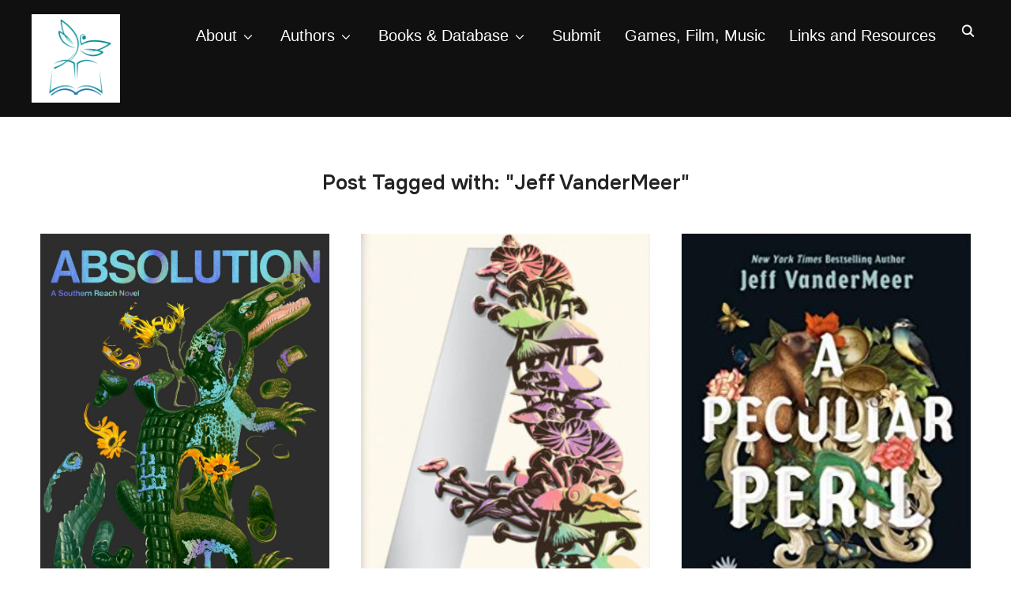

--- FILE ---
content_type: text/html; charset=UTF-8
request_url: https://dragonfly.eco/tag/jeff-vandermeer/
body_size: 114073
content:
<!DOCTYPE html>
<html lang="en-US">
<head>
    <meta charset="UTF-8">
    <meta name="viewport" content="width=device-width, initial-scale=1.0">
    <link rel="profile" href="http://gmpg.org/xfn/11">
    <link rel="pingback" href="https://dragonfly.eco/xmlrpc.php">
    <link rel="preload" as="font" href="https://dragonfly.eco/wp-content/themes/inspiro/fonts/inspiro.woff2" type="font/woff2" crossorigin>
    <style>
#wpadminbar #wp-admin-bar-wsm_top_button .ab-icon:before {
	content: "\f239";
	color: #FF9800;
	top: 3px;
}
</style><meta name='robots' content='index, follow, max-image-preview:large, max-snippet:-1, max-video-preview:-1' />

	<!-- This site is optimized with the Yoast SEO plugin v26.8 - https://yoast.com/product/yoast-seo-wordpress/ -->
	<title>Jeff VanderMeer Archives - Dragonfly: An exploration of eco-fiction</title>
	<link rel="canonical" href="https://dragonfly.eco/tag/jeff-vandermeer/" />
	<meta property="og:locale" content="en_US" />
	<meta property="og:type" content="article" />
	<meta property="og:title" content="Jeff VanderMeer Archives - Dragonfly: An exploration of eco-fiction" />
	<meta property="og:url" content="https://dragonfly.eco/tag/jeff-vandermeer/" />
	<meta property="og:site_name" content="Dragonfly: An exploration of eco-fiction" />
	<meta name="twitter:card" content="summary_large_image" />
	<meta name="twitter:site" content="@ecofiction" />
	<script type="application/ld+json" class="yoast-schema-graph">{"@context":"https://schema.org","@graph":[{"@type":"CollectionPage","@id":"https://dragonfly.eco/tag/jeff-vandermeer/","url":"https://dragonfly.eco/tag/jeff-vandermeer/","name":"Jeff VanderMeer Archives - Dragonfly: An exploration of eco-fiction","isPartOf":{"@id":"https://dragonfly.eco/#website"},"primaryImageOfPage":{"@id":"https://dragonfly.eco/tag/jeff-vandermeer/#primaryimage"},"image":{"@id":"https://dragonfly.eco/tag/jeff-vandermeer/#primaryimage"},"thumbnailUrl":"https://dragonfly.eco/wp-content/uploads/2024/07/absolution.jpg","breadcrumb":{"@id":"https://dragonfly.eco/tag/jeff-vandermeer/#breadcrumb"},"inLanguage":"en-US"},{"@type":"ImageObject","inLanguage":"en-US","@id":"https://dragonfly.eco/tag/jeff-vandermeer/#primaryimage","url":"https://dragonfly.eco/wp-content/uploads/2024/07/absolution.jpg","contentUrl":"https://dragonfly.eco/wp-content/uploads/2024/07/absolution.jpg","width":1615,"height":2477},{"@type":"BreadcrumbList","@id":"https://dragonfly.eco/tag/jeff-vandermeer/#breadcrumb","itemListElement":[{"@type":"ListItem","position":1,"name":"Home","item":"https://dragonfly.eco/"},{"@type":"ListItem","position":2,"name":"Jeff VanderMeer"}]},{"@type":"WebSite","@id":"https://dragonfly.eco/#website","url":"https://dragonfly.eco/","name":"Dragonfly","description":"blowing your mind with wild words and worlds","publisher":{"@id":"https://dragonfly.eco/#/schema/person/5b098dfc27cbe3fe278a7ec361f42410"},"potentialAction":[{"@type":"SearchAction","target":{"@type":"EntryPoint","urlTemplate":"https://dragonfly.eco/?s={search_term_string}"},"query-input":{"@type":"PropertyValueSpecification","valueRequired":true,"valueName":"search_term_string"}}],"inLanguage":"en-US"},{"@type":["Person","Organization"],"@id":"https://dragonfly.eco/#/schema/person/5b098dfc27cbe3fe278a7ec361f42410","name":"Mary W","image":{"@type":"ImageObject","inLanguage":"en-US","@id":"https://dragonfly.eco/#/schema/person/image/","url":"https://dragonfly.eco/wp-content/uploads/2023/06/cropped-dragonflylogo.png","contentUrl":"https://dragonfly.eco/wp-content/uploads/2023/06/cropped-dragonflylogo.png","width":500,"height":499,"caption":"Mary W"},"logo":{"@id":"https://dragonfly.eco/#/schema/person/image/"},"description":"Please see the About page for more on writer Mary Woodbury."}]}</script>
	<!-- / Yoast SEO plugin. -->


<link rel='dns-prefetch' href='//fonts.googleapis.com' />
<link rel="alternate" type="application/rss+xml" title="Dragonfly: An exploration of eco-fiction &raquo; Feed" href="https://dragonfly.eco/feed/" />
<link rel="alternate" type="application/rss+xml" title="Dragonfly: An exploration of eco-fiction &raquo; Comments Feed" href="https://dragonfly.eco/comments/feed/" />
<link rel="alternate" type="application/rss+xml" title="Dragonfly: An exploration of eco-fiction &raquo; Jeff VanderMeer Tag Feed" href="https://dragonfly.eco/tag/jeff-vandermeer/feed/" />
<style id='wp-img-auto-sizes-contain-inline-css' type='text/css'>
img:is([sizes=auto i],[sizes^="auto," i]){contain-intrinsic-size:3000px 1500px}
/*# sourceURL=wp-img-auto-sizes-contain-inline-css */
</style>
<style id='wp-emoji-styles-inline-css' type='text/css'>

	img.wp-smiley, img.emoji {
		display: inline !important;
		border: none !important;
		box-shadow: none !important;
		height: 1em !important;
		width: 1em !important;
		margin: 0 0.07em !important;
		vertical-align: -0.1em !important;
		background: none !important;
		padding: 0 !important;
	}
/*# sourceURL=wp-emoji-styles-inline-css */
</style>
<style id='wp-block-library-inline-css' type='text/css'>
:root{--wp-block-synced-color:#7a00df;--wp-block-synced-color--rgb:122,0,223;--wp-bound-block-color:var(--wp-block-synced-color);--wp-editor-canvas-background:#ddd;--wp-admin-theme-color:#007cba;--wp-admin-theme-color--rgb:0,124,186;--wp-admin-theme-color-darker-10:#006ba1;--wp-admin-theme-color-darker-10--rgb:0,107,160.5;--wp-admin-theme-color-darker-20:#005a87;--wp-admin-theme-color-darker-20--rgb:0,90,135;--wp-admin-border-width-focus:2px}@media (min-resolution:192dpi){:root{--wp-admin-border-width-focus:1.5px}}.wp-element-button{cursor:pointer}:root .has-very-light-gray-background-color{background-color:#eee}:root .has-very-dark-gray-background-color{background-color:#313131}:root .has-very-light-gray-color{color:#eee}:root .has-very-dark-gray-color{color:#313131}:root .has-vivid-green-cyan-to-vivid-cyan-blue-gradient-background{background:linear-gradient(135deg,#00d084,#0693e3)}:root .has-purple-crush-gradient-background{background:linear-gradient(135deg,#34e2e4,#4721fb 50%,#ab1dfe)}:root .has-hazy-dawn-gradient-background{background:linear-gradient(135deg,#faaca8,#dad0ec)}:root .has-subdued-olive-gradient-background{background:linear-gradient(135deg,#fafae1,#67a671)}:root .has-atomic-cream-gradient-background{background:linear-gradient(135deg,#fdd79a,#004a59)}:root .has-nightshade-gradient-background{background:linear-gradient(135deg,#330968,#31cdcf)}:root .has-midnight-gradient-background{background:linear-gradient(135deg,#020381,#2874fc)}:root{--wp--preset--font-size--normal:16px;--wp--preset--font-size--huge:42px}.has-regular-font-size{font-size:1em}.has-larger-font-size{font-size:2.625em}.has-normal-font-size{font-size:var(--wp--preset--font-size--normal)}.has-huge-font-size{font-size:var(--wp--preset--font-size--huge)}.has-text-align-center{text-align:center}.has-text-align-left{text-align:left}.has-text-align-right{text-align:right}.has-fit-text{white-space:nowrap!important}#end-resizable-editor-section{display:none}.aligncenter{clear:both}.items-justified-left{justify-content:flex-start}.items-justified-center{justify-content:center}.items-justified-right{justify-content:flex-end}.items-justified-space-between{justify-content:space-between}.screen-reader-text{border:0;clip-path:inset(50%);height:1px;margin:-1px;overflow:hidden;padding:0;position:absolute;width:1px;word-wrap:normal!important}.screen-reader-text:focus{background-color:#ddd;clip-path:none;color:#444;display:block;font-size:1em;height:auto;left:5px;line-height:normal;padding:15px 23px 14px;text-decoration:none;top:5px;width:auto;z-index:100000}html :where(.has-border-color){border-style:solid}html :where([style*=border-top-color]){border-top-style:solid}html :where([style*=border-right-color]){border-right-style:solid}html :where([style*=border-bottom-color]){border-bottom-style:solid}html :where([style*=border-left-color]){border-left-style:solid}html :where([style*=border-width]){border-style:solid}html :where([style*=border-top-width]){border-top-style:solid}html :where([style*=border-right-width]){border-right-style:solid}html :where([style*=border-bottom-width]){border-bottom-style:solid}html :where([style*=border-left-width]){border-left-style:solid}html :where(img[class*=wp-image-]){height:auto;max-width:100%}:where(figure){margin:0 0 1em}html :where(.is-position-sticky){--wp-admin--admin-bar--position-offset:var(--wp-admin--admin-bar--height,0px)}@media screen and (max-width:600px){html :where(.is-position-sticky){--wp-admin--admin-bar--position-offset:0px}}

/*# sourceURL=wp-block-library-inline-css */
</style><style id='global-styles-inline-css' type='text/css'>
:root{--wp--preset--aspect-ratio--square: 1;--wp--preset--aspect-ratio--4-3: 4/3;--wp--preset--aspect-ratio--3-4: 3/4;--wp--preset--aspect-ratio--3-2: 3/2;--wp--preset--aspect-ratio--2-3: 2/3;--wp--preset--aspect-ratio--16-9: 16/9;--wp--preset--aspect-ratio--9-16: 9/16;--wp--preset--color--black: #101010;--wp--preset--color--cyan-bluish-gray: #abb8c3;--wp--preset--color--white: #ffffff;--wp--preset--color--pale-pink: #f78da7;--wp--preset--color--vivid-red: #cf2e2e;--wp--preset--color--luminous-vivid-orange: #ff6900;--wp--preset--color--luminous-vivid-amber: #fcb900;--wp--preset--color--light-green-cyan: #7bdcb5;--wp--preset--color--vivid-green-cyan: #00d084;--wp--preset--color--pale-cyan-blue: #8ed1fc;--wp--preset--color--vivid-cyan-blue: #0693e3;--wp--preset--color--vivid-purple: #9b51e0;--wp--preset--color--primary: #0bb4aa;--wp--preset--color--secondary: #101010;--wp--preset--color--header-footer: #101010;--wp--preset--color--tertiary: #6C6C77;--wp--preset--color--lightgrey: #D9D9D9;--wp--preset--color--foreground: #000;--wp--preset--color--background: #f9fafd;--wp--preset--color--light-background: #ffffff;--wp--preset--color--green: #0bb4aa;--wp--preset--color--blue: #4176FB;--wp--preset--color--brown: #d19731;--wp--preset--color--red: #e1051e;--wp--preset--color--gray: #727477;--wp--preset--color--titan-white: #E0D8E2;--wp--preset--color--peppermint: #d0eac4;--wp--preset--color--bridesmaid: #FBE7DD;--wp--preset--color--purple: #FF2EAA;--wp--preset--color--light-blue: #0019D7;--wp--preset--gradient--vivid-cyan-blue-to-vivid-purple: linear-gradient(135deg,rgb(6,147,227) 0%,rgb(155,81,224) 100%);--wp--preset--gradient--light-green-cyan-to-vivid-green-cyan: linear-gradient(135deg,rgb(122,220,180) 0%,rgb(0,208,130) 100%);--wp--preset--gradient--luminous-vivid-amber-to-luminous-vivid-orange: linear-gradient(135deg,rgb(252,185,0) 0%,rgb(255,105,0) 100%);--wp--preset--gradient--luminous-vivid-orange-to-vivid-red: linear-gradient(135deg,rgb(255,105,0) 0%,rgb(207,46,46) 100%);--wp--preset--gradient--very-light-gray-to-cyan-bluish-gray: linear-gradient(135deg,rgb(238,238,238) 0%,rgb(169,184,195) 100%);--wp--preset--gradient--cool-to-warm-spectrum: linear-gradient(135deg,rgb(74,234,220) 0%,rgb(151,120,209) 20%,rgb(207,42,186) 40%,rgb(238,44,130) 60%,rgb(251,105,98) 80%,rgb(254,248,76) 100%);--wp--preset--gradient--blush-light-purple: linear-gradient(135deg,rgb(255,206,236) 0%,rgb(152,150,240) 100%);--wp--preset--gradient--blush-bordeaux: linear-gradient(135deg,rgb(254,205,165) 0%,rgb(254,45,45) 50%,rgb(107,0,62) 100%);--wp--preset--gradient--luminous-dusk: linear-gradient(135deg,rgb(255,203,112) 0%,rgb(199,81,192) 50%,rgb(65,88,208) 100%);--wp--preset--gradient--pale-ocean: linear-gradient(135deg,rgb(255,245,203) 0%,rgb(182,227,212) 50%,rgb(51,167,181) 100%);--wp--preset--gradient--electric-grass: linear-gradient(135deg,rgb(202,248,128) 0%,rgb(113,206,126) 100%);--wp--preset--gradient--midnight: linear-gradient(135deg,rgb(2,3,129) 0%,rgb(40,116,252) 100%);--wp--preset--gradient--black-primary: linear-gradient(180deg, var(--wp--preset--color--secondary) 0%, var(--wp--preset--color--secondary) 73%, var(--wp--preset--color--background) 73%, var(--wp--preset--color--background) 100%);--wp--preset--gradient--black-secondary: linear-gradient(135deg,rgba(0,0,0,1) 50%,var(--wp--preset--color--tertiary) 100%);--wp--preset--font-size--small: clamp(14px, 0.875rem + ((1vw - 3.2px) * 0.208), 16px);--wp--preset--font-size--medium: clamp(16px, 1rem + ((1vw - 3.2px) * 0.417), 20px);--wp--preset--font-size--large: clamp(22px, 1.375rem + ((1vw - 3.2px) * 1.458), 36px);--wp--preset--font-size--x-large: clamp(30px, 1.875rem + ((1vw - 3.2px) * 1.25), 42px);--wp--preset--font-size--x-small: clamp(14px, 0.875rem + ((1vw - 3.2px) * 1), 14px);--wp--preset--font-size--xx-large: clamp(30px, 1.875rem + ((1vw - 3.2px) * 4.375), 72px);--wp--preset--font-size--max-36: clamp(24px, 1.5rem + ((1vw - 3.2px) * 1.25), 36px);--wp--preset--font-size--max-48: clamp(26px, 1.625rem + ((1vw - 3.2px) * 2.292), 48px);--wp--preset--font-size--max-60: clamp(30px, 1.875rem + ((1vw - 3.2px) * 3.125), 60px);--wp--preset--font-size--max-72: clamp(32px, 2rem + ((1vw - 3.2px) * 4.167), 72px);--wp--preset--font-family--sans-serif: -apple-system, BlinkMacSystemFont, avenir next, avenir, segoe ui, helvetica neue, helvetica, Cantarell, Ubuntu, roboto, noto, arial, sans-serif;--wp--preset--font-family--bitter: "Bitter", sans-serif;--wp--preset--font-family--dm-sans: "DM Sans", sans-serif;--wp--preset--font-family--epilogue: "Epilogue", sans-serif;--wp--preset--font-family--inter: "Inter", sans-serif;--wp--preset--font-family--josefin-sans: "Josefin Sans", sans-serif;--wp--preset--font-family--jost: "Jost", sans-serif;--wp--preset--font-family--montserrat: "Montserrat", sans-serif;--wp--preset--font-family--onest: Onest, sans-serif;--wp--preset--font-family--playfair-display: "Playfair Display", serif;--wp--preset--font-family--poppins: Poppins, sans-serif;--wp--preset--font-family--raleway: Raleway, sans-serif;--wp--preset--font-family--syne: Syne, sans-serif;--wp--preset--font-family--yeseva-one: "Yeseva One", system-ui;--wp--preset--spacing--20: 0.44rem;--wp--preset--spacing--30: 0.67rem;--wp--preset--spacing--40: 1rem;--wp--preset--spacing--50: 1.5rem;--wp--preset--spacing--60: 2.25rem;--wp--preset--spacing--70: 3.38rem;--wp--preset--spacing--80: 5.06rem;--wp--preset--spacing--x-small: 20px;--wp--preset--spacing--small: 40px;--wp--preset--spacing--medium: 60px;--wp--preset--spacing--large: 80px;--wp--preset--spacing--x-large: 100px;--wp--preset--shadow--natural: 6px 6px 9px rgba(0, 0, 0, 0.2);--wp--preset--shadow--deep: 12px 12px 50px rgba(0, 0, 0, 0.4);--wp--preset--shadow--sharp: 6px 6px 0px rgba(0, 0, 0, 0.2);--wp--preset--shadow--outlined: 6px 6px 0px -3px rgb(255, 255, 255), 6px 6px rgb(0, 0, 0);--wp--preset--shadow--crisp: 6px 6px 0px rgb(0, 0, 0);--wp--custom--font-weight--black: 900;--wp--custom--font-weight--bold: 700;--wp--custom--font-weight--extra-bold: 800;--wp--custom--font-weight--light: 300;--wp--custom--font-weight--medium: 500;--wp--custom--font-weight--regular: 400;--wp--custom--font-weight--semi-bold: 600;--wp--custom--line-height--body: 1.75;--wp--custom--line-height--heading: 1.1;--wp--custom--line-height--medium: 1.5;--wp--custom--line-height--one: 1;--wp--custom--spacing--outer: 30px;}:root { --wp--style--global--content-size: 1200px;--wp--style--global--wide-size: 1280px; }:where(body) { margin: 0; }.wp-site-blocks { padding-top: var(--wp--style--root--padding-top); padding-bottom: var(--wp--style--root--padding-bottom); }.has-global-padding { padding-right: var(--wp--style--root--padding-right); padding-left: var(--wp--style--root--padding-left); }.has-global-padding > .alignfull { margin-right: calc(var(--wp--style--root--padding-right) * -1); margin-left: calc(var(--wp--style--root--padding-left) * -1); }.has-global-padding :where(:not(.alignfull.is-layout-flow) > .has-global-padding:not(.wp-block-block, .alignfull)) { padding-right: 0; padding-left: 0; }.has-global-padding :where(:not(.alignfull.is-layout-flow) > .has-global-padding:not(.wp-block-block, .alignfull)) > .alignfull { margin-left: 0; margin-right: 0; }.wp-site-blocks > .alignleft { float: left; margin-right: 2em; }.wp-site-blocks > .alignright { float: right; margin-left: 2em; }.wp-site-blocks > .aligncenter { justify-content: center; margin-left: auto; margin-right: auto; }:where(.wp-site-blocks) > * { margin-block-start: 20px; margin-block-end: 0; }:where(.wp-site-blocks) > :first-child { margin-block-start: 0; }:where(.wp-site-blocks) > :last-child { margin-block-end: 0; }:root { --wp--style--block-gap: 20px; }:root :where(.is-layout-flow) > :first-child{margin-block-start: 0;}:root :where(.is-layout-flow) > :last-child{margin-block-end: 0;}:root :where(.is-layout-flow) > *{margin-block-start: 20px;margin-block-end: 0;}:root :where(.is-layout-constrained) > :first-child{margin-block-start: 0;}:root :where(.is-layout-constrained) > :last-child{margin-block-end: 0;}:root :where(.is-layout-constrained) > *{margin-block-start: 20px;margin-block-end: 0;}:root :where(.is-layout-flex){gap: 20px;}:root :where(.is-layout-grid){gap: 20px;}.is-layout-flow > .alignleft{float: left;margin-inline-start: 0;margin-inline-end: 2em;}.is-layout-flow > .alignright{float: right;margin-inline-start: 2em;margin-inline-end: 0;}.is-layout-flow > .aligncenter{margin-left: auto !important;margin-right: auto !important;}.is-layout-constrained > .alignleft{float: left;margin-inline-start: 0;margin-inline-end: 2em;}.is-layout-constrained > .alignright{float: right;margin-inline-start: 2em;margin-inline-end: 0;}.is-layout-constrained > .aligncenter{margin-left: auto !important;margin-right: auto !important;}.is-layout-constrained > :where(:not(.alignleft):not(.alignright):not(.alignfull)){max-width: var(--wp--style--global--content-size);margin-left: auto !important;margin-right: auto !important;}.is-layout-constrained > .alignwide{max-width: var(--wp--style--global--wide-size);}body .is-layout-flex{display: flex;}.is-layout-flex{flex-wrap: wrap;align-items: center;}.is-layout-flex > :is(*, div){margin: 0;}body .is-layout-grid{display: grid;}.is-layout-grid > :is(*, div){margin: 0;}body{--wp--style--root--padding-top: 0px;--wp--style--root--padding-right: 0px;--wp--style--root--padding-bottom: 0px;--wp--style--root--padding-left: 0px;}a:where(:not(.wp-element-button)){color: var(--wp--preset--color--primary);text-decoration: underline;}:root :where(.wp-element-button, .wp-block-button__link){background-color: #32373c;border-radius: 0;border-width: 0;color: #fff;font-family: inherit;font-size: inherit;font-style: inherit;font-weight: inherit;letter-spacing: inherit;line-height: inherit;padding-top: 10px;padding-right: 25px;padding-bottom: 10px;padding-left: 25px;text-decoration: none;text-transform: inherit;}.has-black-color{color: var(--wp--preset--color--black) !important;}.has-cyan-bluish-gray-color{color: var(--wp--preset--color--cyan-bluish-gray) !important;}.has-white-color{color: var(--wp--preset--color--white) !important;}.has-pale-pink-color{color: var(--wp--preset--color--pale-pink) !important;}.has-vivid-red-color{color: var(--wp--preset--color--vivid-red) !important;}.has-luminous-vivid-orange-color{color: var(--wp--preset--color--luminous-vivid-orange) !important;}.has-luminous-vivid-amber-color{color: var(--wp--preset--color--luminous-vivid-amber) !important;}.has-light-green-cyan-color{color: var(--wp--preset--color--light-green-cyan) !important;}.has-vivid-green-cyan-color{color: var(--wp--preset--color--vivid-green-cyan) !important;}.has-pale-cyan-blue-color{color: var(--wp--preset--color--pale-cyan-blue) !important;}.has-vivid-cyan-blue-color{color: var(--wp--preset--color--vivid-cyan-blue) !important;}.has-vivid-purple-color{color: var(--wp--preset--color--vivid-purple) !important;}.has-primary-color{color: var(--wp--preset--color--primary) !important;}.has-secondary-color{color: var(--wp--preset--color--secondary) !important;}.has-header-footer-color{color: var(--wp--preset--color--header-footer) !important;}.has-tertiary-color{color: var(--wp--preset--color--tertiary) !important;}.has-lightgrey-color{color: var(--wp--preset--color--lightgrey) !important;}.has-foreground-color{color: var(--wp--preset--color--foreground) !important;}.has-background-color{color: var(--wp--preset--color--background) !important;}.has-light-background-color{color: var(--wp--preset--color--light-background) !important;}.has-green-color{color: var(--wp--preset--color--green) !important;}.has-blue-color{color: var(--wp--preset--color--blue) !important;}.has-brown-color{color: var(--wp--preset--color--brown) !important;}.has-red-color{color: var(--wp--preset--color--red) !important;}.has-gray-color{color: var(--wp--preset--color--gray) !important;}.has-titan-white-color{color: var(--wp--preset--color--titan-white) !important;}.has-peppermint-color{color: var(--wp--preset--color--peppermint) !important;}.has-bridesmaid-color{color: var(--wp--preset--color--bridesmaid) !important;}.has-purple-color{color: var(--wp--preset--color--purple) !important;}.has-light-blue-color{color: var(--wp--preset--color--light-blue) !important;}.has-black-background-color{background-color: var(--wp--preset--color--black) !important;}.has-cyan-bluish-gray-background-color{background-color: var(--wp--preset--color--cyan-bluish-gray) !important;}.has-white-background-color{background-color: var(--wp--preset--color--white) !important;}.has-pale-pink-background-color{background-color: var(--wp--preset--color--pale-pink) !important;}.has-vivid-red-background-color{background-color: var(--wp--preset--color--vivid-red) !important;}.has-luminous-vivid-orange-background-color{background-color: var(--wp--preset--color--luminous-vivid-orange) !important;}.has-luminous-vivid-amber-background-color{background-color: var(--wp--preset--color--luminous-vivid-amber) !important;}.has-light-green-cyan-background-color{background-color: var(--wp--preset--color--light-green-cyan) !important;}.has-vivid-green-cyan-background-color{background-color: var(--wp--preset--color--vivid-green-cyan) !important;}.has-pale-cyan-blue-background-color{background-color: var(--wp--preset--color--pale-cyan-blue) !important;}.has-vivid-cyan-blue-background-color{background-color: var(--wp--preset--color--vivid-cyan-blue) !important;}.has-vivid-purple-background-color{background-color: var(--wp--preset--color--vivid-purple) !important;}.has-primary-background-color{background-color: var(--wp--preset--color--primary) !important;}.has-secondary-background-color{background-color: var(--wp--preset--color--secondary) !important;}.has-header-footer-background-color{background-color: var(--wp--preset--color--header-footer) !important;}.has-tertiary-background-color{background-color: var(--wp--preset--color--tertiary) !important;}.has-lightgrey-background-color{background-color: var(--wp--preset--color--lightgrey) !important;}.has-foreground-background-color{background-color: var(--wp--preset--color--foreground) !important;}.has-background-background-color{background-color: var(--wp--preset--color--background) !important;}.has-light-background-background-color{background-color: var(--wp--preset--color--light-background) !important;}.has-green-background-color{background-color: var(--wp--preset--color--green) !important;}.has-blue-background-color{background-color: var(--wp--preset--color--blue) !important;}.has-brown-background-color{background-color: var(--wp--preset--color--brown) !important;}.has-red-background-color{background-color: var(--wp--preset--color--red) !important;}.has-gray-background-color{background-color: var(--wp--preset--color--gray) !important;}.has-titan-white-background-color{background-color: var(--wp--preset--color--titan-white) !important;}.has-peppermint-background-color{background-color: var(--wp--preset--color--peppermint) !important;}.has-bridesmaid-background-color{background-color: var(--wp--preset--color--bridesmaid) !important;}.has-purple-background-color{background-color: var(--wp--preset--color--purple) !important;}.has-light-blue-background-color{background-color: var(--wp--preset--color--light-blue) !important;}.has-black-border-color{border-color: var(--wp--preset--color--black) !important;}.has-cyan-bluish-gray-border-color{border-color: var(--wp--preset--color--cyan-bluish-gray) !important;}.has-white-border-color{border-color: var(--wp--preset--color--white) !important;}.has-pale-pink-border-color{border-color: var(--wp--preset--color--pale-pink) !important;}.has-vivid-red-border-color{border-color: var(--wp--preset--color--vivid-red) !important;}.has-luminous-vivid-orange-border-color{border-color: var(--wp--preset--color--luminous-vivid-orange) !important;}.has-luminous-vivid-amber-border-color{border-color: var(--wp--preset--color--luminous-vivid-amber) !important;}.has-light-green-cyan-border-color{border-color: var(--wp--preset--color--light-green-cyan) !important;}.has-vivid-green-cyan-border-color{border-color: var(--wp--preset--color--vivid-green-cyan) !important;}.has-pale-cyan-blue-border-color{border-color: var(--wp--preset--color--pale-cyan-blue) !important;}.has-vivid-cyan-blue-border-color{border-color: var(--wp--preset--color--vivid-cyan-blue) !important;}.has-vivid-purple-border-color{border-color: var(--wp--preset--color--vivid-purple) !important;}.has-primary-border-color{border-color: var(--wp--preset--color--primary) !important;}.has-secondary-border-color{border-color: var(--wp--preset--color--secondary) !important;}.has-header-footer-border-color{border-color: var(--wp--preset--color--header-footer) !important;}.has-tertiary-border-color{border-color: var(--wp--preset--color--tertiary) !important;}.has-lightgrey-border-color{border-color: var(--wp--preset--color--lightgrey) !important;}.has-foreground-border-color{border-color: var(--wp--preset--color--foreground) !important;}.has-background-border-color{border-color: var(--wp--preset--color--background) !important;}.has-light-background-border-color{border-color: var(--wp--preset--color--light-background) !important;}.has-green-border-color{border-color: var(--wp--preset--color--green) !important;}.has-blue-border-color{border-color: var(--wp--preset--color--blue) !important;}.has-brown-border-color{border-color: var(--wp--preset--color--brown) !important;}.has-red-border-color{border-color: var(--wp--preset--color--red) !important;}.has-gray-border-color{border-color: var(--wp--preset--color--gray) !important;}.has-titan-white-border-color{border-color: var(--wp--preset--color--titan-white) !important;}.has-peppermint-border-color{border-color: var(--wp--preset--color--peppermint) !important;}.has-bridesmaid-border-color{border-color: var(--wp--preset--color--bridesmaid) !important;}.has-purple-border-color{border-color: var(--wp--preset--color--purple) !important;}.has-light-blue-border-color{border-color: var(--wp--preset--color--light-blue) !important;}.has-vivid-cyan-blue-to-vivid-purple-gradient-background{background: var(--wp--preset--gradient--vivid-cyan-blue-to-vivid-purple) !important;}.has-light-green-cyan-to-vivid-green-cyan-gradient-background{background: var(--wp--preset--gradient--light-green-cyan-to-vivid-green-cyan) !important;}.has-luminous-vivid-amber-to-luminous-vivid-orange-gradient-background{background: var(--wp--preset--gradient--luminous-vivid-amber-to-luminous-vivid-orange) !important;}.has-luminous-vivid-orange-to-vivid-red-gradient-background{background: var(--wp--preset--gradient--luminous-vivid-orange-to-vivid-red) !important;}.has-very-light-gray-to-cyan-bluish-gray-gradient-background{background: var(--wp--preset--gradient--very-light-gray-to-cyan-bluish-gray) !important;}.has-cool-to-warm-spectrum-gradient-background{background: var(--wp--preset--gradient--cool-to-warm-spectrum) !important;}.has-blush-light-purple-gradient-background{background: var(--wp--preset--gradient--blush-light-purple) !important;}.has-blush-bordeaux-gradient-background{background: var(--wp--preset--gradient--blush-bordeaux) !important;}.has-luminous-dusk-gradient-background{background: var(--wp--preset--gradient--luminous-dusk) !important;}.has-pale-ocean-gradient-background{background: var(--wp--preset--gradient--pale-ocean) !important;}.has-electric-grass-gradient-background{background: var(--wp--preset--gradient--electric-grass) !important;}.has-midnight-gradient-background{background: var(--wp--preset--gradient--midnight) !important;}.has-black-primary-gradient-background{background: var(--wp--preset--gradient--black-primary) !important;}.has-black-secondary-gradient-background{background: var(--wp--preset--gradient--black-secondary) !important;}.has-small-font-size{font-size: var(--wp--preset--font-size--small) !important;}.has-medium-font-size{font-size: var(--wp--preset--font-size--medium) !important;}.has-large-font-size{font-size: var(--wp--preset--font-size--large) !important;}.has-x-large-font-size{font-size: var(--wp--preset--font-size--x-large) !important;}.has-x-small-font-size{font-size: var(--wp--preset--font-size--x-small) !important;}.has-xx-large-font-size{font-size: var(--wp--preset--font-size--xx-large) !important;}.has-max-36-font-size{font-size: var(--wp--preset--font-size--max-36) !important;}.has-max-48-font-size{font-size: var(--wp--preset--font-size--max-48) !important;}.has-max-60-font-size{font-size: var(--wp--preset--font-size--max-60) !important;}.has-max-72-font-size{font-size: var(--wp--preset--font-size--max-72) !important;}.has-sans-serif-font-family{font-family: var(--wp--preset--font-family--sans-serif) !important;}.has-bitter-font-family{font-family: var(--wp--preset--font-family--bitter) !important;}.has-dm-sans-font-family{font-family: var(--wp--preset--font-family--dm-sans) !important;}.has-epilogue-font-family{font-family: var(--wp--preset--font-family--epilogue) !important;}.has-inter-font-family{font-family: var(--wp--preset--font-family--inter) !important;}.has-josefin-sans-font-family{font-family: var(--wp--preset--font-family--josefin-sans) !important;}.has-jost-font-family{font-family: var(--wp--preset--font-family--jost) !important;}.has-montserrat-font-family{font-family: var(--wp--preset--font-family--montserrat) !important;}.has-onest-font-family{font-family: var(--wp--preset--font-family--onest) !important;}.has-playfair-display-font-family{font-family: var(--wp--preset--font-family--playfair-display) !important;}.has-poppins-font-family{font-family: var(--wp--preset--font-family--poppins) !important;}.has-raleway-font-family{font-family: var(--wp--preset--font-family--raleway) !important;}.has-syne-font-family{font-family: var(--wp--preset--font-family--syne) !important;}.has-yeseva-one-font-family{font-family: var(--wp--preset--font-family--yeseva-one) !important;}
/*# sourceURL=global-styles-inline-css */
</style>

<link rel='stylesheet' id='bwg_fonts-css' href='https://dragonfly.eco/wp-content/plugins/photo-gallery/css/bwg-fonts/fonts.css?ver=0.0.1' type='text/css' media='all' />
<link rel='stylesheet' id='sumoselect-css' href='https://dragonfly.eco/wp-content/plugins/photo-gallery/css/sumoselect.min.css?ver=3.4.6' type='text/css' media='all' />
<link rel='stylesheet' id='mCustomScrollbar-css' href='https://dragonfly.eco/wp-content/plugins/photo-gallery/css/jquery.mCustomScrollbar.min.css?ver=3.1.5' type='text/css' media='all' />
<link rel='stylesheet' id='bwg_googlefonts-css' href='https://fonts.googleapis.com/css?family=Ubuntu&#038;subset=greek,latin,greek-ext,vietnamese,cyrillic-ext,latin-ext,cyrillic' type='text/css' media='all' />
<link rel='stylesheet' id='bwg_frontend-css' href='https://dragonfly.eco/wp-content/plugins/photo-gallery/css/styles.min.css?ver=1.8.37' type='text/css' media='all' />
<link rel='stylesheet' id='slick-css' href='https://dragonfly.eco/wp-content/plugins/so-widgets-bundle/css/lib/slick.css?ver=1.8.1' type='text/css' media='all' />
<link rel='stylesheet' id='sow-post-carousel-base-css' href='https://dragonfly.eco/wp-content/plugins/so-widgets-bundle/widgets/post-carousel/css/base.css?ver=6.9' type='text/css' media='all' />
<link rel='stylesheet' id='sow-post-carousel-base-0471499d4c66-css' href='https://dragonfly.eco/wp-content/uploads/siteorigin-widgets/sow-post-carousel-base-0471499d4c66.css?ver=6.9' type='text/css' media='all' />
<link rel='stylesheet' id='sow-button-base-css' href='https://dragonfly.eco/wp-content/plugins/so-widgets-bundle/widgets/button/css/style.css?ver=1.70.4' type='text/css' media='all' />
<link rel='stylesheet' id='sow-button-flat-c14db6444621-css' href='https://dragonfly.eco/wp-content/uploads/siteorigin-widgets/sow-button-flat-c14db6444621.css?ver=6.9' type='text/css' media='all' />
<link rel='stylesheet' id='sow-google-font-lora-css' href='https://fonts.googleapis.com/css?family=Lora%3A400&#038;ver=6.9' type='text/css' media='all' />
<link rel='stylesheet' id='sow-button-flat-22eacea887de-css' href='https://dragonfly.eco/wp-content/uploads/siteorigin-widgets/sow-button-flat-22eacea887de.css?ver=6.9' type='text/css' media='all' />
<link rel='stylesheet' id='sow-button-flat-6d9c860b766e-css' href='https://dragonfly.eco/wp-content/uploads/siteorigin-widgets/sow-button-flat-6d9c860b766e.css?ver=6.9' type='text/css' media='all' />
<link rel='stylesheet' id='sow-button-flat-484d35ed0fa5-css' href='https://dragonfly.eco/wp-content/uploads/siteorigin-widgets/sow-button-flat-484d35ed0fa5.css?ver=6.9' type='text/css' media='all' />
<link rel='stylesheet' id='sow-button-flat-41a6acb629ad-css' href='https://dragonfly.eco/wp-content/uploads/siteorigin-widgets/sow-button-flat-41a6acb629ad.css?ver=6.9' type='text/css' media='all' />
<link rel='stylesheet' id='sow-button-flat-2b0a841f34ab-css' href='https://dragonfly.eco/wp-content/uploads/siteorigin-widgets/sow-button-flat-2b0a841f34ab.css?ver=6.9' type='text/css' media='all' />
<link rel='stylesheet' id='spbsm-stylesheet-css' href='https://dragonfly.eco/wp-content/plugins/superb-social-share-and-follow-buttons//assets/css/frontend.css?ver=1.2.5' type='text/css' media='all' />
<link rel='stylesheet' id='spbsm-lato-font-css' href='https://dragonfly.eco/wp-content/plugins/superb-social-share-and-follow-buttons//assets/lato/styles.css?ver=1.2.5' type='text/css' media='all' />
<link rel='stylesheet' id='wsm-style-css' href='https://dragonfly.eco/wp-content/plugins/wordpress-stats-manager-pro/css/style.css?ver=1.2' type='text/css' media='all' />
<link rel='stylesheet' id='chld_thm_cfg_parent-css' href='https://dragonfly.eco/wp-content/themes/inspiro/style.css?ver=6.9' type='text/css' media='all' />
<link rel='stylesheet' id='inspiro-google-fonts-css' href='https://fonts.googleapis.com/css?family=Onest%3Aregular%2C500%2C600&#038;subset=latin&#038;display=swap&#038;ver=6.9' type='text/css' media='all' />
<link rel='stylesheet' id='inspiro-style-css' href='https://dragonfly.eco/wp-content/themes/inspiro-child/style.css?ver=1.0' type='text/css' media='all' />
<style id='inspiro-style-inline-css' type='text/css'>
@media screen and (min-width: 769px) {
        #slider .flex-viewport, #slider .slides, #slider .slides > li {
            height:100vh !important;
            }
        }
@media screen and (max-width: 768px) {
        #slider .flex-viewport, #slider .slides, #slider .slides > li {
            height:100vh !important;
            }
        }
@media screen and (max-width: 480px) {
        #slider .flex-viewport, #slider .slides, #slider .slides > li {
            height:100vh !important;
            }
        }
/*# sourceURL=inspiro-style-inline-css */
</style>
<link rel='stylesheet' id='media-queries-css' href='https://dragonfly.eco/wp-content/themes/inspiro/css/media-queries.css?ver=1.0' type='text/css' media='all' />
<link rel='stylesheet' id='customfieldlist_widget_style-css' href='https://dragonfly.eco/wp-content/plugins/custom-field-list-widget/style/widget_custom_field_list.css?ver=6.9' type='text/css' media='all' />

<script type="text/javascript">
//<![CDATA[
function customfieldlist_the_collapse_sign() {
	var signs = new Object();
	signs['minus'] = '[ - ]';
	signs['plus'] = '[ + ]';
	return signs;
}
function customfieldlist_effect_speed() {
	var speed = 'normal';
	return speed;
}
//]]>
</script>
<script type="text/javascript" src="https://dragonfly.eco/wp-includes/js/jquery/jquery.min.js?ver=3.7.1" id="jquery-core-js"></script>
<script type="text/javascript" src="https://dragonfly.eco/wp-content/plugins/photo-gallery/js/jquery.sumoselect.min.js?ver=3.4.6" id="sumoselect-js"></script>
<script type="text/javascript" src="https://dragonfly.eco/wp-content/plugins/photo-gallery/js/tocca.min.js?ver=2.0.9" id="bwg_mobile-js"></script>
<script type="text/javascript" src="https://dragonfly.eco/wp-content/plugins/photo-gallery/js/jquery.mCustomScrollbar.concat.min.js?ver=3.1.5" id="mCustomScrollbar-js"></script>
<script type="text/javascript" src="https://dragonfly.eco/wp-content/plugins/photo-gallery/js/jquery.fullscreen.min.js?ver=0.6.0" id="jquery-fullscreen-js"></script>
<script type="text/javascript" id="bwg_frontend-js-extra">
/* <![CDATA[ */
var bwg_objectsL10n = {"bwg_field_required":"field is required.","bwg_mail_validation":"This is not a valid email address.","bwg_search_result":"There are no images matching your search.","bwg_select_tag":"Select Tag","bwg_order_by":"Order By","bwg_search":"Search","bwg_show_ecommerce":"Show Ecommerce","bwg_hide_ecommerce":"Hide Ecommerce","bwg_show_comments":"Show Comments","bwg_hide_comments":"Hide Comments","bwg_restore":"Restore","bwg_maximize":"Maximize","bwg_fullscreen":"Fullscreen","bwg_exit_fullscreen":"Exit Fullscreen","bwg_search_tag":"SEARCH...","bwg_tag_no_match":"No tags found","bwg_all_tags_selected":"All tags selected","bwg_tags_selected":"tags selected","play":"Play","pause":"Pause","is_pro":"","bwg_play":"Play","bwg_pause":"Pause","bwg_hide_info":"Hide info","bwg_show_info":"Show info","bwg_hide_rating":"Hide rating","bwg_show_rating":"Show rating","ok":"Ok","cancel":"Cancel","select_all":"Select all","lazy_load":"0","lazy_loader":"https://dragonfly.eco/wp-content/plugins/photo-gallery/images/ajax_loader.png","front_ajax":"0","bwg_tag_see_all":"see all tags","bwg_tag_see_less":"see less tags"};
//# sourceURL=bwg_frontend-js-extra
/* ]]> */
</script>
<script type="text/javascript" src="https://dragonfly.eco/wp-content/plugins/photo-gallery/js/scripts.min.js?ver=1.8.37" id="bwg_frontend-js"></script>
<script type="text/javascript" src="https://dragonfly.eco/wp-content/plugins/so-widgets-bundle/js/lib/slick.min.js?ver=1.8.1" id="slick-js"></script>
<script type="text/javascript" id="wsm-custom-front-js-js-extra">
/* <![CDATA[ */
var wsm_ajax = "https://dragonfly.eco/wp-admin/admin-ajax.php";
//# sourceURL=wsm-custom-front-js-js-extra
/* ]]> */
</script>
<script type="text/javascript" src="https://dragonfly.eco/wp-content/plugins/wordpress-stats-manager-pro/js/custom_front_js.js?ver=6.9" id="wsm-custom-front-js-js"></script>
<script type="text/javascript" src="https://dragonfly.eco/wp-content/plugins/custom-field-list-widget/widget_custom_field_list_js.php?ver=6.9" id="customfieldlist_widget_script-js"></script>
<link rel="https://api.w.org/" href="https://dragonfly.eco/wp-json/" /><link rel="alternate" title="JSON" type="application/json" href="https://dragonfly.eco/wp-json/wp/v2/tags/352" /><link rel="EditURI" type="application/rsd+xml" title="RSD" href="https://dragonfly.eco/xmlrpc.php?rsd" />


<!-- https://wordpress.org/plugins/indicate-external-links/ -->
<script type="text/javascript">
jQuery(document).ready(function(){
jQuery("a[href*='http://']:not([href*='"+window.location.hostname+"'])").not('a:has(img)').addClass("extlink").append('<sup></sup>');
jQuery("a[href*='https://']:not([href*='"+window.location.hostname+"'])").not('a:has(img)').addClass("extlink https").append('<sup></sup>');
});
</script>

<style type="text/css" media=screen>

	.extlink sup:after {
		content: "\2197";
		font-size: 1em;
		line-height: 0;
		position: relative;
		vertical-align: baseline;
	}

	.nav-menu .extlink sup:after,
	.wp-caption-text .extlink sup:after {
		content:"";
	}

</style>

<!-- Wordpress Stats Manager -->
    <script type="text/javascript">
          var _wsm = _wsm || [];
           _wsm.push(['trackPageView']);
           _wsm.push(['enableLinkTracking']);
           _wsm.push(['enableHeartBeatTimer']);
          (function() {
            var u="https://dragonfly.eco/wp-content/plugins/wordpress-stats-manager-pro/";
            _wsm.push(['setUrlReferrer', ""]);
            _wsm.push(['setTrackerUrl',"https://dragonfly.eco/?wmcAction=wmcTrack"]);
            _wsm.push(['setSiteId', "1"]);
            _wsm.push(['setPageId', "0"]);
            _wsm.push(['setWpUserId', "0"]);           
            var d=document, g=d.createElement('script'), s=d.getElementsByTagName('script')[0];
            g.type='text/javascript'; g.async=true; g.defer=true; g.src=u+'js/wsm_new.js?v=1.1'; s.parentNode.insertBefore(g,s);
			
          })();
    </script>
    <!-- End Wordpress Stats Manager Code --><!-- WPZOOM Theme / Framework -->
<meta name="generator" content="Inspiro Child 1.0" />
<meta name="generator" content="WPZOOM Framework 1.9.24" />

<!-- Begin Theme Custom CSS -->
<style type="text/css" id="inspiro-custom-css">
.wpz_cart{display:none;}#slider .slide-background-overlay{background:-moz-linear-gradient(top, rgba(0,0,0,0.3) 0%, rgba(0,0,0,0.5) 100%); /* FF3.6+ */
           background: -webkit-linear-gradient(top, rgba(0,0,0,0.3) 0%, rgba(0,0,0,0.5) 100%); /* Chrome10+,Safari5.1+ */
           background: -o-linear-gradient(top, rgba(0,0,0,0.3) 0%, rgba(0,0,0,0.5) 100%); /* Opera 11.10+ */
           background: -ms-linear-gradient(top, rgba(0,0,0,0.3) 0%, rgba(0,0,0,0.5) 100%); /* IE10+ */
           background: linear-gradient(to bottom, rgba(0,0,0,0.3) 0%, rgba(0,0,0,0.5) 100%); /* W3C */;;}body{--wp--preset--color--primary:#000000;--color__links:#000000;--color__primary:#000000;}a,.comment-author .fn, .comment-author .fn a, .zoom-twitter-widget a, .woocommerce-pagination .page-numbers, .paging-navigation .page-numbers, .page .post_author a, .single .post_author a, .comment-author a.comment-reply-link, .comment-author a.comment-edit-link{color:#1d6b35;}a:hover, .zoom-twitter-widget a:hover, .woocommerce-pagination .page-numbers.current, .woocommerce-pagination .page-numbers:hover, .paging-navigation .page-numbers.current, .paging-navigation .page-numbers:hover, .entry-thumbnail-popover-content h3:hover, .comment-author .fn a:hover, .page .post_author a:hover, .single .post_author a:hover{color:#1d6b35;}.button, .btn, .more-link, .more_link, .side-nav .search-form .search-submit, .portfolio-view_all-link .btn, .entry-thumbnail-popover-content .btn{background:#ffffff;}.button:hover, .button:focus, .btn:hover, .more-link:hover, .more_link:hover, .side-nav .search-form .search-submit:hover, .site-footer .search-form .search-submit:hover, .btn:focus, .more-link:focus, .more_link:focus, .side-nav .search-form .search-submit:focus, .site-footer .search-form .search-submit:focus, .infinite-scroll #infinite-handle span:hover, .portfolio-view_all-link .btn:hover, .entry-thumbnail-popover-content .btn:hover{border-color:#1d6b35;color:#1d6b35;}.navbar-nav ul{border-top-color:#ffffff;}.navbar-nav > li > ul:before{border-bottom-color:#ffffff;}.side-nav .navbar-nav li a, .side-nav .navbar-nav li a:active, .side-nav .navbar-nav li li a{color:#ffffff;}.side-nav__scrollable-container a{color:#000000;}.slides li .excerpt{color:;}.slides li .slide_button a:hover{background-color:#1d6b35;border-color:#ffffff;}.entry-title a:hover, .fw-page-builder-content .feature-posts-list h3 a:hover, .widgetized-section .feature-posts-list h3 a:hover{color:#000000;}.entry-meta a{color:#1d6b35;}.entry-meta a:hover{color:#1d6b35;}.more-link:hover, .entry-content a.more_link:hover, .more_link:hover{color:#000000;}.more_link:hover, .more_link:active{border-color:#000000;}.single .entry-meta a, .page .post_author a, .single .post_author a{color:#1d6b35;}.single .entry-meta a:hover, .page .post_author a:hover, .single .post_author a:hover{color:#1d6b35;}.single .has-post-cover .entry-header .entry-meta a:hover{color:#000000;}.entry-content a{color:#1d6b35;}.site-footer a{color:#1d6b35;}.site-footer a:hover{color:#000000;}body, .footer-widgets .column, .site-info{font-family:"Helvetica Neue", Helvetica, Arial, sans-serif;}.navbar-brand-wpz a{font-family:"Helvetica Neue", Helvetica, Arial, sans-serif;font-weight:normal;text-transform:none;}.entry-content h1, .entry-content h2, .entry-content h3, .entry-content h4, .entry-content h5, .entry-content h6{font-family:"System Font Stack (sans-serif)";font-weight:normal;text-transform:inherit;}.navbar-collapse a{font-family:"Helvetica Neue", Helvetica, Arial, sans-serif;font-size:20px;font-weight:normal;}.side-nav .navbar-nav li a{font-family:"Helvetica Neue", Helvetica, Arial, sans-serif;font-weight:normal;text-transform:none;}.slides > li h3, .slides > li h1{font-family:"Helvetica Neue", Helvetica, Arial, sans-serif;font-weight:normal;text-transform:;}.slides > li .excerpt{font-family:"Helvetica Neue", Helvetica, Arial, sans-serif;text-transform:;}.slides > li .slide_button a{font-family:"Helvetica Neue", Helvetica, Arial, sans-serif;font-weight:normal;text-transform:;}.widget .section-title{font-family:"Helvetica Neue", Helvetica, Arial, sans-serif;font-weight:normal;text-transform:none;}.widget h3.title, .side-nav .widget .title{font-family:"Helvetica Neue", Helvetica, Arial, sans-serif;font-weight:normal;text-transform:none;}.entry-title{font-family:"Helvetica Neue", Helvetica, Arial, sans-serif;font-weight:normal;}.single h1.entry-title{font-family:"Helvetica Neue", Helvetica, Arial, sans-serif;font-weight:normal;}.single .has-post-cover .entry-header .entry-title{font-family:"Helvetica Neue", Helvetica, Arial, sans-serif;font-weight:normal;}.page h1.entry-title{font-family:"Helvetica Neue", Helvetica, Arial, sans-serif;font-weight:normal;font-style:normal;}.page .has-post-cover .entry-header h1.entry-title{font-family:"Helvetica Neue", Helvetica, Arial, sans-serif;font-weight:normal;}.entry-thumbnail-popover-content h3{font-family:"Helvetica Neue", Helvetica, Arial, sans-serif;font-weight:normal;}.entry-thumbnail-popover-content.lightbox_popup_insp h3{font-family:"Helvetica Neue", Helvetica, Arial, sans-serif;font-weight:normal;}.column-footer-logo h3 a{font-family:"Helvetica Neue", Helvetica, Arial, sans-serif;font-weight:normal;}
@media screen and (min-width: 769px){body, .footer-widgets .column, .site-info{font-size:16px;}.navbar-brand-wpz a{font-size:26px;}.slides > li h3, .slides > li h1{font-size:50px;}.slides > li .excerpt{font-size:29px;}.slides > li .slide_button a{font-size:19px;}.widget .section-title{font-size:20px;}.widget h3.title, .side-nav .widget .title{font-size:20px;}.entry-title{font-size:30px;}.single h1.entry-title{font-size:30px;}.single .has-post-cover .entry-header .entry-title{font-size:30px;}.page h1.entry-title{font-size:30px;}.page .has-post-cover .entry-header h1.entry-title{font-size:30px;}.entry-thumbnail-popover-content h3{font-size:26px;}.entry-thumbnail-popover-content.lightbox_popup_insp h3{font-size:18px;}.column-footer-logo h3 a{font-size:30px;}}
@media screen and (max-width: 768px){body, .footer-widgets .column, .site-info{font-size:14px;}.navbar-brand-wpz a{font-size:26px;}.slides > li h3, .slides > li h1{font-size:38px;}.slides > li .excerpt{font-size:18px;}.slides > li .slide_button a{font-size:16px;}.widget .section-title{font-size:20px;}.widget h3.title, .side-nav .widget .title{font-size:20px;}.entry-title{font-size:32px;}.single h1.entry-title{font-size:32px;}.single .has-post-cover .entry-header .entry-title{font-size:32px;}.page h1.entry-title{font-size:26px;}.page .has-post-cover .entry-header h1.entry-title{font-size:32px;}.entry-thumbnail-popover-content h3{font-size:18px;}.entry-thumbnail-popover-content.lightbox_popup_insp h3{font-size:14px;}.column-footer-logo h3 a{font-size:30px;}}
@media screen and (max-width: 480px){body, .footer-widgets .column, .site-info{font-size:14px;}.navbar-brand-wpz a{font-size:20px;}.slides > li h3, .slides > li h1{font-size:24px;}.slides > li .excerpt{font-size:16px;}.slides > li .slide_button a{font-size:14px;}.widget .section-title{font-size:20px;}.widget h3.title, .side-nav .widget .title{font-size:20px;}.entry-title{font-size:24px;}.single h1.entry-title{font-size:24px;}.single .has-post-cover .entry-header .entry-title{font-size:24px;}.page h1.entry-title{font-size:24px;}.page .has-post-cover .entry-header h1.entry-title{font-size:24px;}.entry-thumbnail-popover-content h3{font-size:18px;}.entry-thumbnail-popover-content.lightbox_popup_insp h3{font-size:14px;}.column-footer-logo h3 a{font-size:30px;}}
</style>
<!-- End Theme Custom CSS -->
<style class="wpcode-css-snippet">div.single-meta-bar{
display:none;
}</style><style type="text/css">
			.sow-carousel-wrapper:has(.slick-initialized) {
				visibility: visible !important;
				opacity: 1 !important;
			}

			.sow-post-carousel-wrapper:not(:has(.slick-initialized)) .sow-carousel-items {
				visibility: hidden;
			}
		</style>
		<style class='wp-fonts-local' type='text/css'>
@font-face{font-family:Bitter;font-style:normal;font-weight:200 900;font-display:fallback;src:url('https://dragonfly.eco/wp-content/themes/inspiro/fonts/bitter/Bitter-VariableFont_wght.woff2') format('woff2');font-stretch:normal;}
@font-face{font-family:"DM Sans";font-style:normal;font-weight:400 900;font-display:fallback;src:url('https://dragonfly.eco/wp-content/themes/inspiro/fonts/dm-sans/DMSans-VariableFont_opsz,wght.woff2') format('woff2');}
@font-face{font-family:"DM Sans";font-style:italic;font-weight:400 900;font-display:fallback;src:url('https://dragonfly.eco/wp-content/themes/inspiro/fonts/dm-sans/DMSans-Italic-VariableFont_opsz,wght.woff2') format('woff2');}
@font-face{font-family:Epilogue;font-style:normal;font-weight:100 900;font-display:fallback;src:url('https://dragonfly.eco/wp-content/themes/inspiro/fonts/epilogue/Epilogue-VariableFont_wght.woff2') format('woff2');}
@font-face{font-family:Epilogue;font-style:italic;font-weight:100 900;font-display:fallback;src:url('https://dragonfly.eco/wp-content/themes/inspiro/fonts/epilogue/Epilogue-Italic-VariableFont_wght.woff2') format('woff2');}
@font-face{font-family:Inter;font-style:normal;font-weight:200 900;font-display:fallback;src:url('https://dragonfly.eco/wp-content/themes/inspiro/fonts/inter/Inter-VariableFont_slnt,wght.woff2') format('woff2');font-stretch:normal;}
@font-face{font-family:"Josefin Sans";font-style:normal;font-weight:400;font-display:fallback;src:url('https://dragonfly.eco/wp-content/themes/inspiro/fonts/Qw3PZQNVED7rKGKxtqIqX5E-AVSJrOCfjY46_DjQXMRrLgTsQV0.woff2') format('woff2');}
@font-face{font-family:"Josefin Sans";font-style:normal;font-weight:600;font-display:fallback;src:url('https://dragonfly.eco/wp-content/themes/inspiro/fonts/Qw3PZQNVED7rKGKxtqIqX5E-AVSJrOCfjY46_ObXXMRrLgTsQV0.woff2') format('woff2');}
@font-face{font-family:"Josefin Sans";font-style:italic;font-weight:400;font-display:fallback;src:url('https://dragonfly.eco/wp-content/themes/inspiro/fonts/Qw3JZQNVED7rKGKxtqIqX5EUCGZ2dIn0FyA96fCTtIJhLybpUV3MEQ.woff2') format('woff2');}
@font-face{font-family:"Josefin Sans";font-style:italic;font-weight:600;font-display:fallback;src:url('https://dragonfly.eco/wp-content/themes/inspiro/fonts/Qw3JZQNVED7rKGKxtqIqX5EUCGZ2dIn0FyA96fCTaoVhLybpUV3MEQ.woff2') format('woff2');}
@font-face{font-family:Jost;font-style:normal;font-weight:100 900;font-display:fallback;src:url('https://dragonfly.eco/wp-content/themes/inspiro/fonts/jost/Jost-VariableFont_wght.woff2') format('woff2');}
@font-face{font-family:Jost;font-style:italic;font-weight:100 900;font-display:fallback;src:url('https://dragonfly.eco/wp-content/themes/inspiro/fonts/jost/Jost-Italic-VariableFont_wght.woff2') format('woff2');}
@font-face{font-family:Montserrat;font-style:normal;font-weight:100 900;font-display:fallback;src:url('https://dragonfly.eco/wp-content/themes/inspiro/fonts/montserrat/Montserrat-VariableFont_wght.woff2') format('woff2');}
@font-face{font-family:Montserrat;font-style:italic;font-weight:100 900;font-display:fallback;src:url('https://dragonfly.eco/wp-content/themes/inspiro/fonts/montserrat/Montserrat-Italic-VariableFont_wght.woff2') format('woff2');}
@font-face{font-family:Onest;font-style:normal;font-weight:100 900;font-display:fallback;src:url('https://dragonfly.eco/wp-content/themes/inspiro/fonts/onest/Onest-VariableFont_wght.woff2') format('woff2');}
@font-face{font-family:"Playfair Display";font-style:normal;font-weight:400 900;font-display:fallback;src:url('https://dragonfly.eco/wp-content/themes/inspiro/fonts/playfair/PlayfairDisplay-VariableFont_wght.woff2') format('woff2');}
@font-face{font-family:"Playfair Display";font-style:italic;font-weight:400 900;font-display:fallback;src:url('https://dragonfly.eco/wp-content/themes/inspiro/fonts/playfair/PlayfairDisplay-Italic-VariableFont_wght.woff2') format('woff2');}
@font-face{font-family:Poppins;font-style:normal;font-weight:400;font-display:fallback;src:url('https://dragonfly.eco/wp-content/themes/inspiro/fonts/pxiEyp8kv8JHgFVrFJXUc1NECPY.woff2') format('woff2');}
@font-face{font-family:Poppins;font-style:normal;font-weight:600;font-display:fallback;src:url('https://dragonfly.eco/wp-content/themes/inspiro/fonts/pxiByp8kv8JHgFVrLEj6V15vFP-KUEg.woff2') format('woff2');}
@font-face{font-family:Poppins;font-style:normal;font-weight:800;font-display:fallback;src:url('https://dragonfly.eco/wp-content/themes/inspiro/fonts/pxiByp8kv8JHgFVrLDD4V15vFP-KUEg.woff2') format('woff2');}
@font-face{font-family:Poppins;font-style:italic;font-weight:400;font-display:fallback;src:url('https://dragonfly.eco/wp-content/themes/inspiro/fonts/pxiGyp8kv8JHgFVrJJLecnFBGPaTSQ.woff2') format('woff2');}
@font-face{font-family:Poppins;font-style:italic;font-weight:600;font-display:fallback;src:url('https://dragonfly.eco/wp-content/themes/inspiro/fonts/pxiDyp8kv8JHgFVrJJLmr19lFd2PQEhcqw.woff2') format('woff2');}
@font-face{font-family:Poppins;font-style:italic;font-weight:800;font-display:fallback;src:url('https://dragonfly.eco/wp-content/themes/inspiro/fonts/pxiDyp8kv8JHgFVrJJLm111lFd2PQEhcqw.woff2') format('woff2');}
@font-face{font-family:Raleway;font-style:normal;font-weight:400;font-display:fallback;src:url('https://dragonfly.eco/wp-content/themes/inspiro/fonts/1Ptxg8zYS_SKggPN4iEgvnHyvveLxVvaooCKNLA3JC9c.woff2') format('woff2');}
@font-face{font-family:Raleway;font-style:normal;font-weight:600;font-display:fallback;src:url('https://dragonfly.eco/wp-content/themes/inspiro/fonts/1Ptxg8zYS_SKggPN4iEgvnHyvveLxVsEpYCKNLA3JC9c.woff2') format('woff2');}
@font-face{font-family:Raleway;font-style:normal;font-weight:800;font-display:fallback;src:url('https://dragonfly.eco/wp-content/themes/inspiro/fonts/1Ptxg8zYS_SKggPN4iEgvnHyvveLxVtapYCKNLA3JC9c.woff2') format('woff2');}
@font-face{font-family:Raleway;font-style:italic;font-weight:400;font-display:fallback;src:url('https://dragonfly.eco/wp-content/themes/inspiro/fonts/1Pt_g8zYS_SKggPNyCgSQamb1W0lwk4S4WjMPrEVIT9c2c8.woff2') format('woff2');}
@font-face{font-family:Raleway;font-style:italic;font-weight:600;font-display:fallback;src:url('https://dragonfly.eco/wp-content/themes/inspiro/fonts/1Pt_g8zYS_SKggPNyCgSQamb1W0lwk4S4bbLPrEVIT9c2c8.woff2') format('woff2');}
@font-face{font-family:Syne;font-style:normal;font-weight:400 800;font-display:fallback;src:url('https://dragonfly.eco/wp-content/themes/inspiro/fonts/syne/Syne-VariableFont_wght.woff2') format('woff2');}
@font-face{font-family:"Yeseva One";font-style:normal;font-weight:400;font-display:fallback;src:url('https://dragonfly.eco/wp-content/themes/inspiro/fonts/OpNJno4ck8vc-xYpwWWxpi9fWhXD00c.woff2') format('woff2');}
</style>
<link rel='stylesheet' id='sow-button-flat-87a476276b72-css' href='https://dragonfly.eco/wp-content/uploads/siteorigin-widgets/sow-button-flat-87a476276b72.css?ver=6.9' type='text/css' media='all' />
<link rel='stylesheet' id='siteorigin-widget-icon-font-fontawesome-css' href='https://dragonfly.eco/wp-content/plugins/so-widgets-bundle/icons/fontawesome/style.css?ver=6.9' type='text/css' media='all' />
<link rel='stylesheet' id='siteorigin-widget-icon-font-typicons-css' href='https://dragonfly.eco/wp-content/plugins/so-widgets-bundle/icons/typicons/style.css?ver=6.9' type='text/css' media='all' />
<link rel='stylesheet' id='sow-button-flat-7e6e2ccddfcf-css' href='https://dragonfly.eco/wp-content/uploads/siteorigin-widgets/sow-button-flat-7e6e2ccddfcf.css?ver=6.9' type='text/css' media='all' />
<link rel='stylesheet' id='sow-button-flat-93576b7bc0d9-css' href='https://dragonfly.eco/wp-content/uploads/siteorigin-widgets/sow-button-flat-93576b7bc0d9.css?ver=6.9' type='text/css' media='all' />
<link rel='stylesheet' id='siteorigin-widget-icon-font-icomoon-css' href='https://dragonfly.eco/wp-content/plugins/so-widgets-bundle/icons/icomoon/style.css?ver=6.9' type='text/css' media='all' />
<link rel='stylesheet' id='siteorigin-widget-icon-font-ionicons-css' href='https://dragonfly.eco/wp-content/plugins/so-widgets-bundle/icons/ionicons/style.css?ver=6.9' type='text/css' media='all' />
</head>
<body class="archive tag tag-jeff-vandermeer tag-352 wp-custom-logo wp-theme-inspiro wp-child-theme-inspiro-child site-layout_ inspiro-default-kit">

<nav id="side-nav" class="side-nav" tabindex="-1">
    <div class="side-nav__scrollable-container">
        <div class="side-nav__wrap">

            <div class="side-nav__close-button">
                <button type="button" class="navbar-toggle">
                    <span class="sr-only">Toggle navigation</span>
                    <span class="icon-bar"></span>
                    <span class="icon-bar"></span>
                    <span class="icon-bar"></span>
                </button>
            </div>

            <ul class="nav navbar-nav"><li id="menu-item-10638" class="menu-item menu-item-type-post_type menu-item-object-page menu-item-has-children menu-item-10638"><a href="https://dragonfly.eco/about/">About</a>
<ul class="sub-menu">
	<li id="menu-item-12551" class="menu-item menu-item-type-post_type menu-item-object-page menu-item-12551"><a href="https://dragonfly.eco/about/">About Us</a></li>
	<li id="menu-item-9230" class="menu-item menu-item-type-post_type menu-item-object-page menu-item-9230"><a href="https://dragonfly.eco/eco-fiction/">What is Eco-fiction?</a></li>
	<li id="menu-item-13226" class="menu-item menu-item-type-post_type menu-item-object-page menu-item-13226"><a href="https://dragonfly.eco/contributors/">Contributors</a></li>
	<li id="menu-item-10674" class="menu-item menu-item-type-post_type menu-item-object-page menu-item-10674"><a href="https://dragonfly.eco/navigating-site/">Tour Guide</a></li>
	<li id="menu-item-12552" class="menu-item menu-item-type-post_type menu-item-object-page menu-item-12552"><a href="https://dragonfly.eco/about/copyright-privacy/">Copyright, Privacy, and AI</a></li>
	<li id="menu-item-14003" class="menu-item menu-item-type-post_type menu-item-object-page menu-item-14003"><a href="https://dragonfly.eco/dig-deeper/">More!</a></li>
	<li id="menu-item-13426" class="menu-item menu-item-type-post_type menu-item-object-post menu-item-13426"><a href="https://dragonfly.eco/news-and-events/">News</a></li>
	<li id="menu-item-14996" class="menu-item menu-item-type-post_type menu-item-object-post menu-item-14996"><a href="https://dragonfly.eco/support/">Support Us</a></li>
</ul>
</li>
<li id="menu-item-9213" class="menu-item menu-item-type-taxonomy menu-item-object-category menu-item-has-children menu-item-9213"><a href="https://dragonfly.eco/category/features/interviews/">Authors</a>
<ul class="sub-menu">
	<li id="menu-item-9604" class="menu-item menu-item-type-post_type menu-item-object-post menu-item-9604"><a href="https://dragonfly.eco/world-ecofiction-series/">World Eco-fiction Series</a></li>
	<li id="menu-item-12240" class="menu-item menu-item-type-taxonomy menu-item-object-category menu-item-12240"><a href="https://dragonfly.eco/category/features/indie-corner/">Indie Corner</a></li>
	<li id="menu-item-15162" class="menu-item menu-item-type-post_type menu-item-object-post menu-item-15162"><a href="https://dragonfly.eco/dragonfly-library/">Dragonfly Library</a></li>
	<li id="menu-item-9214" class="menu-item menu-item-type-taxonomy menu-item-object-category menu-item-9214"><a href="https://dragonfly.eco/category/features/interviews/women-working-in-nature-and-the-arts/">Women Working in Nature and the Arts</a></li>
	<li id="menu-item-9218" class="menu-item menu-item-type-taxonomy menu-item-object-category menu-item-9218"><a href="https://dragonfly.eco/category/features/interviews/">All Interviews</a></li>
	<li id="menu-item-16244" class="menu-item menu-item-type-post_type menu-item-object-post menu-item-16244"><a href="https://dragonfly.eco/author-quotes/">Quotes</a></li>
</ul>
</li>
<li id="menu-item-9188" class="menu-item menu-item-type-post_type menu-item-object-page menu-item-has-children menu-item-9188"><a href="https://dragonfly.eco/title-author-publication-date-search/">Books &#038; Database</a>
<ul class="sub-menu">
	<li id="menu-item-11526" class="menu-item menu-item-type-post_type menu-item-object-page menu-item-11526"><a href="https://dragonfly.eco/title-author-publication-date-search/">Database</a></li>
	<li id="menu-item-16609" class="menu-item menu-item-type-post_type menu-item-object-post menu-item-16609"><a href="https://dragonfly.eco/youngest-generation/">Turning the Tide (for kids)</a></li>
	<li id="menu-item-14002" class="menu-item menu-item-type-post_type menu-item-object-post menu-item-14002"><a href="https://dragonfly.eco/book-recommendations/">Book Recs</a></li>
	<li id="menu-item-14010" class="menu-item menu-item-type-taxonomy menu-item-object-category menu-item-14010"><a href="https://dragonfly.eco/category/features/reviews/">Reviews</a></li>
	<li id="menu-item-14011" class="menu-item menu-item-type-taxonomy menu-item-object-category menu-item-14011"><a href="https://dragonfly.eco/category/features/reviews/reviews-youth/">Reviews-Youth</a></li>
</ul>
</li>
<li id="menu-item-9223" class="menu-item menu-item-type-post_type menu-item-object-page menu-item-9223"><a href="https://dragonfly.eco/submit-a-book-suggestion/">Submit</a></li>
<li id="menu-item-14005" class="menu-item menu-item-type-post_type menu-item-object-page menu-item-14005"><a href="https://dragonfly.eco/film-video/">Games, Film, Music</a></li>
<li id="menu-item-15345" class="menu-item menu-item-type-post_type menu-item-object-page menu-item-15345"><a href="https://dragonfly.eco/links-and-resources/">Links and Resources</a></li>
</ul>
                    </div>
    </div>
</nav>
<div class="side-nav-overlay"></div>


<div class="site">


    <header class="site-header">
        <nav class="navbar  " role="navigation">
            <div class="inner-wrap  wpz_layout_narrow wpz_menu_normal">

								<div class="navbar-header" style="max-width:225px"><div class="navbar-brand-wpz"><a href="https://dragonfly.eco/" class="custom-logo-link" rel="home" itemprop="url"><img width="112" height="112" src="https://dragonfly.eco/wp-content/uploads/2023/06/cropped-dragonflylogo-125x125.png" class="custom-logo no-lazyload no-lazy a3-notlazy" alt="Dragonfly: An exploration of eco-fiction" itemprop="logo" decoding="async" srcset="https://dragonfly.eco/wp-content/uploads/2023/06/cropped-dragonflylogo-125x125.png 125w, https://dragonfly.eco/wp-content/uploads/2023/06/cropped-dragonflylogo-300x299.png 300w, https://dragonfly.eco/wp-content/uploads/2023/06/cropped-dragonflylogo-280x280.png 280w, https://dragonfly.eco/wp-content/uploads/2023/06/cropped-dragonflylogo.png 500w" sizes="(max-width: 112px) 100vw, 112px" /></a></div></div>				
                
                    <button type="button" class="navbar-toggle">
                        <span class="sr-only">Toggle sidebar &amp; navigation</span>
                        <span class="icon-bar"></span>
                        <span class="icon-bar"></span>
                        <span class="icon-bar"></span>
                    </button>

                    <div class="wpz_cart">
                                            </div>

                    <div id="sb-search" class="sb-search">
                        <form method="get" id="searchform" action="https://dragonfly.eco/">

    <button aria-haspopup="dialog" class="sb-icon-search" aria-expanded="false" aria-label="Search"></button>

    <input type="search" class="sb-search-input" placeholder="Type your keywords and hit Enter..."  name="s" id="s" autocomplete="off" />
    <input type="submit" id="searchsubmit" class="sb-search-submit" value="Search" />
</form>                    </div>

                    <div class="header_social">
                                            </div>

                    <div class="navbar-collapse collapse">

                        <div class="menu-side-container"><ul id="menu-side-1" class="nav navbar-nav dropdown sf-menu"><li class="menu-item menu-item-type-post_type menu-item-object-page menu-item-has-children menu-item-10638"><a href="https://dragonfly.eco/about/">About</a>
<ul class="sub-menu">
	<li class="menu-item menu-item-type-post_type menu-item-object-page menu-item-12551"><a href="https://dragonfly.eco/about/">About Us</a></li>
	<li class="menu-item menu-item-type-post_type menu-item-object-page menu-item-9230"><a href="https://dragonfly.eco/eco-fiction/">What is Eco-fiction?</a></li>
	<li class="menu-item menu-item-type-post_type menu-item-object-page menu-item-13226"><a href="https://dragonfly.eco/contributors/">Contributors</a></li>
	<li class="menu-item menu-item-type-post_type menu-item-object-page menu-item-10674"><a href="https://dragonfly.eco/navigating-site/">Tour Guide</a></li>
	<li class="menu-item menu-item-type-post_type menu-item-object-page menu-item-12552"><a href="https://dragonfly.eco/about/copyright-privacy/">Copyright, Privacy, and AI</a></li>
	<li class="menu-item menu-item-type-post_type menu-item-object-page menu-item-14003"><a href="https://dragonfly.eco/dig-deeper/">More!</a></li>
	<li class="menu-item menu-item-type-post_type menu-item-object-post menu-item-13426"><a href="https://dragonfly.eco/news-and-events/">News</a></li>
	<li class="menu-item menu-item-type-post_type menu-item-object-post menu-item-14996"><a href="https://dragonfly.eco/support/">Support Us</a></li>
</ul>
</li>
<li class="menu-item menu-item-type-taxonomy menu-item-object-category menu-item-has-children menu-item-9213"><a href="https://dragonfly.eco/category/features/interviews/">Authors</a>
<ul class="sub-menu">
	<li class="menu-item menu-item-type-post_type menu-item-object-post menu-item-9604"><a href="https://dragonfly.eco/world-ecofiction-series/">World Eco-fiction Series</a></li>
	<li class="menu-item menu-item-type-taxonomy menu-item-object-category menu-item-12240"><a href="https://dragonfly.eco/category/features/indie-corner/">Indie Corner</a></li>
	<li class="menu-item menu-item-type-post_type menu-item-object-post menu-item-15162"><a href="https://dragonfly.eco/dragonfly-library/">Dragonfly Library</a></li>
	<li class="menu-item menu-item-type-taxonomy menu-item-object-category menu-item-9214"><a href="https://dragonfly.eco/category/features/interviews/women-working-in-nature-and-the-arts/">Women Working in Nature and the Arts</a></li>
	<li class="menu-item menu-item-type-taxonomy menu-item-object-category menu-item-9218"><a href="https://dragonfly.eco/category/features/interviews/">All Interviews</a></li>
	<li class="menu-item menu-item-type-post_type menu-item-object-post menu-item-16244"><a href="https://dragonfly.eco/author-quotes/">Quotes</a></li>
</ul>
</li>
<li class="menu-item menu-item-type-post_type menu-item-object-page menu-item-has-children menu-item-9188"><a href="https://dragonfly.eco/title-author-publication-date-search/">Books &#038; Database</a>
<ul class="sub-menu">
	<li class="menu-item menu-item-type-post_type menu-item-object-page menu-item-11526"><a href="https://dragonfly.eco/title-author-publication-date-search/">Database</a></li>
	<li class="menu-item menu-item-type-post_type menu-item-object-post menu-item-16609"><a href="https://dragonfly.eco/youngest-generation/">Turning the Tide (for kids)</a></li>
	<li class="menu-item menu-item-type-post_type menu-item-object-post menu-item-14002"><a href="https://dragonfly.eco/book-recommendations/">Book Recs</a></li>
	<li class="menu-item menu-item-type-taxonomy menu-item-object-category menu-item-14010"><a href="https://dragonfly.eco/category/features/reviews/">Reviews</a></li>
	<li class="menu-item menu-item-type-taxonomy menu-item-object-category menu-item-14011"><a href="https://dragonfly.eco/category/features/reviews/reviews-youth/">Reviews-Youth</a></li>
</ul>
</li>
<li class="menu-item menu-item-type-post_type menu-item-object-page menu-item-9223"><a href="https://dragonfly.eco/submit-a-book-suggestion/">Submit</a></li>
<li class="menu-item menu-item-type-post_type menu-item-object-page menu-item-14005"><a href="https://dragonfly.eco/film-video/">Games, Film, Music</a></li>
<li class="menu-item menu-item-type-post_type menu-item-object-page menu-item-15345"><a href="https://dragonfly.eco/links-and-resources/">Links and Resources</a></li>
</ul></div>
                    </div><!-- .navbar-collapse -->

                
				
            </div>
        </nav><!-- .navbar -->
    </header><!-- .site-header -->


<main id="main" class="site-main" role="main">

    <section class="recent-posts blog_3_col">

        <h2 class="section-title">Post Tagged with: "Jeff VanderMeer"
                </h2>

        
        
            
                <article id="post-3886" class="post-3886 post type-post status-publish format-standard has-post-thumbnail hentry category-eco category-apocalyptic category-dystopian category-post-apocalyptic category-older-sci-fi category-thriller category-weird-fiction category-books tag-jeff-vandermeer">

    
            <div class="post-thumb"><a href="https://dragonfly.eco/the-southern-reach-trilogy-jeff-vandermeer/" title="The Southern Reach Series, Jeff VanderMeer">
                <img width="261" height="400" src="https://dragonfly.eco/wp-content/uploads/2024/07/absolution.jpg" class="attachment-portfolio_item-thumbnail size-portfolio_item-thumbnail wp-post-image" alt="" decoding="async" fetchpriority="high" />            </a></div>

      
    <section class="entry-body">
        <header class="entry-header">

            <h2 class="entry-title"><a href="https://dragonfly.eco/the-southern-reach-trilogy-jeff-vandermeer/" rel="bookmark">The Southern Reach Series, Jeff VanderMeer</a></h2>
            <div class="entry-meta">
                                <span class="entry-date">October 22, 2024</span>
                
                
                            </div>

        </header>

        <div class="entry-content">
            <p>New Addition Though I originally published this post in July, this title is out today, October 22, 2024. Absolution is a surprise 4th volume to the Southern Reach series. Structured in three parts, each recounting a new expedition, Absolution is a brilliant, beautiful, and ever-terrifying plunge into unique and fertile [&hellip;]</p>

                <div class="clear"></div>
                <a class="more_link clearfix" href="https://dragonfly.eco/the-southern-reach-trilogy-jeff-vandermeer/">Read More</a>
                    </div>
    </section>

    <div class="clearfix"></div>
</article><!-- #post-## -->
            
                <article id="post-14939" class="post-14939 post type-post status-publish format-standard has-post-thumbnail hentry category-fantasy category-horror category-mystery category-short-stories category-speculative category-weird-fiction category-fungi category-books category-eco tag-jeff-vandermeer">

    
            <div class="post-thumb"><a href="https://dragonfly.eco/ambergris-jeff-vandermeer/" title="Ambergris, Jeff VanderMeer">
                <img width="287" height="400" src="https://dragonfly.eco/wp-content/uploads/2021/12/ambergris.jpg" class="attachment-portfolio_item-thumbnail size-portfolio_item-thumbnail wp-post-image" alt="" decoding="async" srcset="https://dragonfly.eco/wp-content/uploads/2021/12/ambergris.jpg 719w, https://dragonfly.eco/wp-content/uploads/2021/12/ambergris-287x400.jpg 287w, https://dragonfly.eco/wp-content/uploads/2021/12/ambergris-125x174.jpg 125w" sizes="(max-width: 287px) 100vw, 287px" />            </a></div>

      
    <section class="entry-body">
        <header class="entry-header">

            <h2 class="entry-title"><a href="https://dragonfly.eco/ambergris-jeff-vandermeer/" rel="bookmark">Ambergris, Jeff VanderMeer</a></h2>
            <div class="entry-meta">
                                <span class="entry-date">December 20, 2021</span>
                
                
                            </div>

        </header>

        <div class="entry-content">
            <p>Ambergis is the hardcover volume including the three books in his cult series that includes City of Saints and Madmen, Shriek: An Afterword, and Finch. The new volume came out in 2020, even though its books were published before the Southern Reach trilogy and Borne. &#8220;Ambergris is also the New [&hellip;]</p>

                <div class="clear"></div>
                <a class="more_link clearfix" href="https://dragonfly.eco/ambergris-jeff-vandermeer/">Read More</a>
                    </div>
    </section>

    <div class="clearfix"></div>
</article><!-- #post-## -->
            
                <article id="post-11681" class="post-11681 post type-post status-publish format-standard has-post-thumbnail hentry category-books category-ya-fiction category-eco category-fantasy category-exploration-adventure category-fauna tag-jeff-vandermeer">

    
            <div class="post-thumb"><a href="https://dragonfly.eco/a-peculiar-peril-jeff-vandermeer/" title="A Peculiar Peril, Jeff VanderMeer">
                <img width="267" height="400" src="https://dragonfly.eco/wp-content/uploads/2020/03/apeculiarperil.jpg" class="attachment-portfolio_item-thumbnail size-portfolio_item-thumbnail wp-post-image" alt="" decoding="async" srcset="https://dragonfly.eco/wp-content/uploads/2020/03/apeculiarperil.jpg 317w, https://dragonfly.eco/wp-content/uploads/2020/03/apeculiarperil-267x400.jpg 267w, https://dragonfly.eco/wp-content/uploads/2020/03/apeculiarperil-125x187.jpg 125w" sizes="(max-width: 267px) 100vw, 267px" />            </a></div>

      
    <section class="entry-body">
        <header class="entry-header">

            <h2 class="entry-title"><a href="https://dragonfly.eco/a-peculiar-peril-jeff-vandermeer/" rel="bookmark">A Peculiar Peril, Jeff VanderMeer</a></h2>
            <div class="entry-meta">
                                <span class="entry-date">March 2, 2020</span>
                
                
                            </div>

        </header>

        <div class="entry-content">
            <p>Jonathan Lambshead stands to inherit his deceased grandfather’s overstuffed mansion—a veritable cabinet of curiosities&#8211;once he and two schoolmates catalog its contents. But the three soon discover that the house is filled with far more than just oddities: It holds clues linking to an alt-Earth called Aurora, where the notorious English [&hellip;]</p>

                <div class="clear"></div>
                <a class="more_link clearfix" href="https://dragonfly.eco/a-peculiar-peril-jeff-vandermeer/">Read More</a>
                    </div>
    </section>

    <div class="clearfix"></div>
</article><!-- #post-## -->
            
                <article id="post-10663" class="post-10663 post type-post status-publish format-standard has-post-thumbnail hentry category-books category-eco category-post-apocalyptic category-older-sci-fi tag-jeff-vandermeer">

    
            <div class="post-thumb"><a href="https://dragonfly.eco/dead-astronauts-jeff-vandermeer/" title="Dead Astronauts, Jeff VanderMeer">
                <img width="267" height="400" src="https://dragonfly.eco/wp-content/uploads/2019/06/deadastronauts-1.jpg" class="attachment-portfolio_item-thumbnail size-portfolio_item-thumbnail wp-post-image" alt="" decoding="async" loading="lazy" srcset="https://dragonfly.eco/wp-content/uploads/2019/06/deadastronauts-1.jpg 317w, https://dragonfly.eco/wp-content/uploads/2019/06/deadastronauts-1-125x187.jpg 125w, https://dragonfly.eco/wp-content/uploads/2019/06/deadastronauts-1-267x400.jpg 267w" sizes="auto, (max-width: 267px) 100vw, 267px" />            </a></div>

      
    <section class="entry-body">
        <header class="entry-header">

            <h2 class="entry-title"><a href="https://dragonfly.eco/dead-astronauts-jeff-vandermeer/" rel="bookmark">Dead Astronauts, Jeff VanderMeer</a></h2>
            <div class="entry-meta">
                                <span class="entry-date">September 5, 2019</span>
                
                
                            </div>

        </header>

        <div class="entry-content">
            <p>A messianic blue fox who slips through warrens of time and space on a mysterious mission. A homeless woman haunted by a demon who finds the key to all things in a strange journal. A giant leviathan of a fish, centuries old, who hides a secret, remembering a past that [&hellip;]</p>

                <div class="clear"></div>
                <a class="more_link clearfix" href="https://dragonfly.eco/dead-astronauts-jeff-vandermeer/">Read More</a>
                    </div>
    </section>

    <div class="clearfix"></div>
</article><!-- #post-## -->
            
                <article id="post-7928" class="post-7928 post type-post status-publish format-standard has-post-thumbnail hentry category-books category-eco category-fantasy category-mystery category-older-sci-fi category-thriller tag-jeff-vandermeer">

    
            <div class="post-thumb"><a href="https://dragonfly.eco/hummingbird-salamander-jeff-vandermeer/" title="Hummingbird Salamander, Jeff VanderMeer">
                <img width="261" height="400" src="https://dragonfly.eco/wp-content/uploads/2018/01/hummingbirdsalamander.jpg" class="attachment-portfolio_item-thumbnail size-portfolio_item-thumbnail wp-post-image" alt="" decoding="async" loading="lazy" srcset="https://dragonfly.eco/wp-content/uploads/2018/01/hummingbirdsalamander.jpg 1612w, https://dragonfly.eco/wp-content/uploads/2018/01/hummingbirdsalamander-261x400.jpg 261w, https://dragonfly.eco/wp-content/uploads/2018/01/hummingbirdsalamander-667x1024.jpg 667w, https://dragonfly.eco/wp-content/uploads/2018/01/hummingbirdsalamander-125x192.jpg 125w, https://dragonfly.eco/wp-content/uploads/2018/01/hummingbirdsalamander-768x1179.jpg 768w, https://dragonfly.eco/wp-content/uploads/2018/01/hummingbirdsalamander-1000x1536.jpg 1000w, https://dragonfly.eco/wp-content/uploads/2018/01/hummingbirdsalamander-1334x2048.jpg 1334w" sizes="auto, (max-width: 261px) 100vw, 261px" />            </a></div>

      
    <section class="entry-body">
        <header class="entry-header">

            <h2 class="entry-title"><a href="https://dragonfly.eco/hummingbird-salamander-jeff-vandermeer/" rel="bookmark">Hummingbird Salamander, Jeff VanderMeer</a></h2>
            <div class="entry-meta">
                                <span class="entry-date">January 14, 2018</span>
                
                
                            </div>

        </header>

        <div class="entry-content">
            <p>From the author of Annihilation, a brilliant speculative thriller of dark conspiracy, endangered species, and the possible end of all things. Security consultant “Jane Smith” receives an envelope with a key to a storage unit that holds a taxidermied hummingbird and clues leading her to a taxidermied salamander. Silvina, the [&hellip;]</p>

                <div class="clear"></div>
                <a class="more_link clearfix" href="https://dragonfly.eco/hummingbird-salamander-jeff-vandermeer/">Read More</a>
                    </div>
    </section>

    <div class="clearfix"></div>
</article><!-- #post-## -->
            
                <article id="post-7399" class="post-7399 post type-post status-publish format-standard has-post-thumbnail hentry category-books category-eco category-older-sci-fi category-weird-fiction tag-jeff-vandermeer">

    
            <div class="post-thumb"><a href="https://dragonfly.eco/strange-bird-jeff-vandermeer/" title="The Strange Bird, Jeff VanderMeer">
                <img width="264" height="400" src="https://dragonfly.eco/wp-content/uploads/2017/07/strangebird.jpg" class="attachment-portfolio_item-thumbnail size-portfolio_item-thumbnail wp-post-image" alt="" decoding="async" loading="lazy" srcset="https://dragonfly.eco/wp-content/uploads/2017/07/strangebird.jpg 314w, https://dragonfly.eco/wp-content/uploads/2017/07/strangebird-125x189.jpg 125w, https://dragonfly.eco/wp-content/uploads/2017/07/strangebird-264x400.jpg 264w, https://dragonfly.eco/wp-content/uploads/2017/07/strangebird-198x300.jpg 198w" sizes="auto, (max-width: 264px) 100vw, 264px" />            </a></div>

      
    <section class="entry-body">
        <header class="entry-header">

            <h2 class="entry-title"><a href="https://dragonfly.eco/strange-bird-jeff-vandermeer/" rel="bookmark">The Strange Bird, Jeff VanderMeer</a></h2>
            <div class="entry-meta">
                                <span class="entry-date">July 19, 2017</span>
                
                
                            </div>

        </header>

        <div class="entry-content">
            <p>Pretty much anything Jeff VanderMeer writes is strange, fascinating, and creates a sense of wonder that many of us adults have lost since we were kids. I sure have felt a big revival of spirit and wonder when reading his stories&#8211;and it&#8217;s really refreshing and fun, yet also seriously exploratory [&hellip;]</p>

                <div class="clear"></div>
                <a class="more_link clearfix" href="https://dragonfly.eco/strange-bird-jeff-vandermeer/">Read More</a>
                    </div>
    </section>

    <div class="clearfix"></div>
</article><!-- #post-## -->
            
                <article id="post-6241" class="post-6241 post type-post status-publish format-standard has-post-thumbnail hentry category-books category-eco category-fantasy category-speculative category-weird-fiction tag-jeff-vandermeer">

    
            <div class="post-thumb"><a href="https://dragonfly.eco/borne-jeff-vandermeer/" title="Borne, Jeff VanderMeer">
                <img width="260" height="400" src="https://dragonfly.eco/wp-content/uploads/2016/11/borne.jpg" class="attachment-portfolio_item-thumbnail size-portfolio_item-thumbnail wp-post-image" alt="" decoding="async" loading="lazy" srcset="https://dragonfly.eco/wp-content/uploads/2016/11/borne.jpg 309w, https://dragonfly.eco/wp-content/uploads/2016/11/borne-125x192.jpg 125w, https://dragonfly.eco/wp-content/uploads/2016/11/borne-260x400.jpg 260w, https://dragonfly.eco/wp-content/uploads/2016/11/borne-195x300.jpg 195w" sizes="auto, (max-width: 260px) 100vw, 260px" />            </a></div>

      
    <section class="entry-body">
        <header class="entry-header">

            <h2 class="entry-title"><a href="https://dragonfly.eco/borne-jeff-vandermeer/" rel="bookmark">Borne, Jeff VanderMeer</a></h2>
            <div class="entry-meta">
                                <span class="entry-date">November 11, 2016</span>
                
                
                            </div>

        </header>

        <div class="entry-content">
            <p>In Borne, the epic new novel from Jeff VanderMeer, author of the acclaimed, bestselling Southern Reach Trilogy, a young woman named Rachel survives as a scavenger in a ruined, dangerous city of the near future. The city is littered with discarded experiments from the Company—a bio-tech firm now seemingly derelict—and [&hellip;]</p>

                <div class="clear"></div>
                <a class="more_link clearfix" href="https://dragonfly.eco/borne-jeff-vandermeer/">Read More</a>
                    </div>
    </section>

    <div class="clearfix"></div>
</article><!-- #post-## -->
            
                <article id="post-6092" class="post-6092 post type-post status-publish format-standard has-post-thumbnail hentry category-spotlight tag-jeff-vandermeer">

    
            <div class="post-thumb"><a href="https://dragonfly.eco/climate-change-author-spotlight-jeff-vandermeer/" title="Climate Change Author Spotlight &#8211; Jeff VanderMeer">
                <img width="526" height="375" src="https://dragonfly.eco/wp-content/uploads/2016/04/jeffv2.jpg" class="attachment-portfolio_item-thumbnail size-portfolio_item-thumbnail wp-post-image" alt="" decoding="async" loading="lazy" srcset="https://dragonfly.eco/wp-content/uploads/2016/04/jeffv2.jpg 526w, https://dragonfly.eco/wp-content/uploads/2016/04/jeffv2-125x89.jpg 125w, https://dragonfly.eco/wp-content/uploads/2016/04/jeffv2-300x214.jpg 300w" sizes="auto, (max-width: 526px) 100vw, 526px" />            </a></div>

      
    <section class="entry-body">
        <header class="entry-header">

            <h2 class="entry-title"><a href="https://dragonfly.eco/climate-change-author-spotlight-jeff-vandermeer/" rel="bookmark">Climate Change Author Spotlight &#8211; Jeff VanderMeer</a></h2>
            <div class="entry-meta">
                                <span class="entry-date">October 9, 2016</span>
                
                
                            </div>

        </header>

        <div class="entry-content">
            <p>Back to the series It&#8217;s time to spotlight authors thinking and writing about global warming. Let&#8217;s start with Jeff VanderMeer, who tackles environmental issues in his novels. As a reader, I was so influenced by the Southern Reach Trilogy that it motivated me to read other authors and concepts described [&hellip;]</p>

                <div class="clear"></div>
                <a class="more_link clearfix" href="https://dragonfly.eco/climate-change-author-spotlight-jeff-vandermeer/">Read More</a>
                    </div>
    </section>

    <div class="clearfix"></div>
</article><!-- #post-## -->
            
            <nav class="navigation paging-navigation" role="navigation"></nav><!-- .navigation -->
        
    </section><!-- .recent-posts -->

</main><!-- .site-main -->



    
    <footer id="colophon" class="site-footer" role="contentinfo">

        <div class="inner-wrap  wpz_layout_narrow">

            
                <div class="footer-widgets widgets widget-columns-4">

					
                    
                        <div class="column">
                            <div class="widget widget_sow-button" id="sow-button-15"><div
			
			class="so-widget-sow-button so-widget-sow-button-flat-87a476276b72"
			
		><div class="ow-button-base ow-button-align-left"
>
			<a
					href="https://youtu.be/H9v3_2RZG-M"
					class="sowb-button ow-icon-placement-left" target="_blank" rel="noopener noreferrer" 	>
		<span>
			<span class="sow-icon-fontawesome sow-far" data-sow-icon="&#xf086;"
		style="color: #000000" 
		aria-hidden="true"></span>
			Geekoscopy Interview		</span>
			</a>
	</div>
</div><div class="clear"></div></div><div class="widget widget_sow-button" id="sow-button-14"><div
			
			class="so-widget-sow-button so-widget-sow-button-flat-41a6acb629ad"
			
		><div class="ow-button-base ow-button-align-left"
>
			<a
					href="https://dragonfly.eco/distinguishing-genres-about-climate-and-ecological-changes/"
					class="sowb-button ow-icon-placement-left" 	>
		<span>
			<span class="sow-icon-typicons" data-sow-icon="&#xe099;"
		style="color: #000000" 
		aria-hidden="true"></span>
			Eco-Genres		</span>
			</a>
	</div>
</div><div class="clear"></div></div><div class="widget widget_sow-button" id="sow-button-16"><div
			
			class="so-widget-sow-button so-widget-sow-button-flat-41a6acb629ad"
			
		><div class="ow-button-base ow-button-align-left"
>
			<a
					href="https://youtu.be/mVO-r0AieMk"
					class="sowb-button ow-icon-placement-left" target="_blank" rel="noopener noreferrer" 	>
		<span>
			<span class="sow-icon-fontawesome sow-far" data-sow-icon="&#xf1c8;"
		style="color: #000000" 
		aria-hidden="true"></span>
			DORKS Chat		</span>
			</a>
	</div>
</div><div class="clear"></div></div><div class="widget widget_sow-button" id="sow-button-13"><div
			
			class="so-widget-sow-button so-widget-sow-button-flat-7e6e2ccddfcf"
			
		><div class="ow-button-base ow-button-align-left"
>
			<a
					href="https://dragonfly.eco/extinction-rebellion-nova-scotia/"
					class="sowb-button ow-icon-placement-left" 	>
		<span>
							<div class="sow-icon-image" style="background-image: url(https://dragonfly.eco/wp-content/uploads/2021/08/xricon-125x125.png)"></div>
				
			Extinction Rebellion		</span>
			</a>
	</div>
</div><div class="clear"></div></div>                        </div><!-- .column -->

                    
                        <div class="column">
                            <div class="widget widget_sow-button" id="sow-button-7"><div
			
			class="so-widget-sow-button so-widget-sow-button-flat-93576b7bc0d9"
			
		><div class="ow-button-base ow-button-align-left"
>
			<a
					href="https://dragonfly.eco/statement-of-solidarity/"
					class="sowb-button ow-icon-placement-left ow-button-hover" 	>
		<span>
			<span class="sow-icon-fontawesome sow-fas" data-sow-icon="&#xf255;"
		style="" 
		aria-hidden="true"></span>
			Black Lives Matter		</span>
			</a>
	</div>
</div><div class="clear"></div></div><div class="widget widget_sow-button" id="sow-button-11"><div
			
			class="so-widget-sow-button so-widget-sow-button-flat-41a6acb629ad"
			
		><div class="ow-button-base ow-button-align-left"
>
			<a
					href="https://dragonfly.eco/book-recommendations/"
					class="sowb-button ow-icon-placement-left" 	>
		<span>
			<span class="sow-icon-fontawesome sow-far" data-sow-icon="&#xf022;"
		style="color: #000000" 
		aria-hidden="true"></span>
			Eco-fiction Recs		</span>
			</a>
	</div>
</div><div class="clear"></div></div><div class="widget widget_sow-button" id="sow-button-12"><div
			
			class="so-widget-sow-button so-widget-sow-button-flat-41a6acb629ad"
			
		><div class="ow-button-base ow-button-align-left"
>
			<a
					href="https://t.co/vmupZpBzjS?amp=1"
					class="sowb-button ow-icon-placement-left ow-button-hover" target="_blank" rel="noopener noreferrer" 	>
		<span>
			<span class="sow-icon-fontawesome sow-far" data-sow-icon="&#xf35a;"
		style="color: #000000" 
		aria-hidden="true"></span>
			Eco-weird Interview		</span>
			</a>
	</div>
</div><div class="clear"></div></div><div class="widget widget_sow-button" id="sow-button-8"><div
			
			class="so-widget-sow-button so-widget-sow-button-flat-41a6acb629ad"
			
		><div class="ow-button-base ow-button-align-left"
>
			<a
					href="https://dragonfly.eco/statement-of-solidarity/"
					class="sowb-button ow-icon-placement-left" 	>
		<span>
			<span class="sow-icon-fontawesome sow-fas" data-sow-icon="&#xf255;"
		style="color: #000000" 
		aria-hidden="true"></span>
			Black Lives Matter		</span>
			</a>
	</div>
</div><div class="clear"></div></div>                        </div><!-- .column -->

                    
                        <div class="column">
                            <div class="widget widget_sow-button" id="sow-button-3"><div
			
			class="so-widget-sow-button so-widget-sow-button-flat-41a6acb629ad"
			
		><div class="ow-button-base ow-button-align-left"
>
			<a
					href="https://climatecultures.net/speculative-worlds/a-history-of-eco-fiction-part-1/"
					class="sowb-button ow-icon-placement-left" target="_blank" rel="noopener noreferrer" 	>
		<span>
			<span class="sow-icon-icomoon" data-sow-icon="&#xe9a4;"
		style="color: #000000" 
		aria-hidden="true"></span>
			A History of Eco-fiction		</span>
			</a>
	</div>
</div><div class="clear"></div></div><div class="widget widget_sow-button" id="sow-button-2"><div
			
			class="so-widget-sow-button so-widget-sow-button-flat-41a6acb629ad"
			
		><div class="ow-button-base ow-button-align-left"
>
			<a
					href="https://www.sffworld.com/2018/01/exploring-the-ecological-weird-part-3/"
					class="sowb-button ow-icon-placement-left ow-button-hover" target="_blank" rel="noopener noreferrer" 	>
		<span>
			<span class="sow-icon-icomoon" data-sow-icon="&#xe999;"
		style="color: #000000" 
		aria-hidden="true"></span>
			The Ecological Weird		</span>
			</a>
	</div>
</div><div class="clear"></div></div><div class="widget widget_sow-button" id="sow-button-10"><div
			
			class="so-widget-sow-button so-widget-sow-button-flat-41a6acb629ad"
			
		><div class="ow-button-base ow-button-align-left"
>
			<a
					href="https://discord.gg/txgJNVg"
					class="sowb-button ow-icon-placement-left" target="_blank" rel="noopener noreferrer" 	>
		<span>
			<span class="sow-icon-fontawesome sow-far" data-sow-icon="&#xf086;"
		style="color: #000000" 
		aria-hidden="true"></span>
			Rewilding Our Stories: Discord		</span>
			</a>
	</div>
</div><div class="clear"></div></div>                        </div><!-- .column -->

                    
                        <div class="column">
                            <div class="widget widget_sow-button" id="sow-button-9"><div
			
			class="so-widget-sow-button so-widget-sow-button-flat-41a6acb629ad"
			
		><div class="ow-button-base ow-button-align-left"
>
			<a
					href="https://dragonfly.eco/impacts-of-environmental-fiction-survey-results/"
					class="sowb-button ow-icon-placement-left" 	>
		<span>
			<span class="sow-icon-fontawesome sow-fas" data-sow-icon="&#xf200;"
		style="color: #000000" 
		aria-hidden="true"></span>
			Social Impact Survey Results		</span>
			</a>
	</div>
</div><div class="clear"></div></div><div class="widget widget_sow-button" id="sow-button-6"><div
			
			class="so-widget-sow-button so-widget-sow-button-flat-41a6acb629ad"
			
		><div class="ow-button-base ow-button-align-left"
>
			<a
					href="https://medium.com/@EcoFiction/part-ii-around-the-world-in-80-books-a-further-look-at-climate-change-and-ecologically-oriented-5d6f116691a1"
					class="sowb-button ow-icon-placement-left" target="_blank" rel="noopener noreferrer" 	>
		<span>
			<span class="sow-icon-fontawesome sow-fas" data-sow-icon="&#xf57c;"
		style="color: #000000" 
		aria-hidden="true"></span>
			Around the World in 80 Books		</span>
			</a>
	</div>
</div><div class="clear"></div></div><div class="widget widget_sow-button" id="sow-button-4"><div
			
			class="so-widget-sow-button so-widget-sow-button-flat-41a6acb629ad"
			
		><div class="ow-button-base ow-button-align-left"
>
			<a
					href="https://climatecultures.net/gifts-of-sound-and-vision/rising-appalachia/"
					class="sowb-button ow-icon-placement-left ow-button-hover" target="_blank" rel="noopener noreferrer" 	>
		<span>
			<span class="sow-icon-ionicons" data-sow-icon="&#xf29b;"
		style="color: #000000" 
		aria-hidden="true"></span>
			Rising Appalachia		</span>
			</a>
	</div>
</div><div class="clear"></div></div>                        </div><!-- .column -->

                    
                    <div class="clear"></div>

                    <div class="site-footer-separator"></div>

                </div><!-- .footer-widgets -->


            

            <div class="site-info ">

                

                
                <p class="copyright">Copyright © 2025 — Dragonfly: An exploration of eco-fiction. All Rights Reserved</p>
                <p class="designed-by">
                    Designed by <a href="https://www.wpzoom.com/" target="_blank" rel="nofollow">WPZOOM</a>                </p>

            </div><!-- .site-info -->

        </div>

    </footer><!-- #colophon -->


</div><!-- .site -->

<script type="speculationrules">
{"prefetch":[{"source":"document","where":{"and":[{"href_matches":"/*"},{"not":{"href_matches":["/wp-*.php","/wp-admin/*","/wp-content/uploads/*","/wp-content/*","/wp-content/plugins/*","/wp-content/themes/inspiro-child/*","/wp-content/themes/inspiro/*","/*\\?(.+)"]}},{"not":{"selector_matches":"a[rel~=\"nofollow\"]"}},{"not":{"selector_matches":".no-prefetch, .no-prefetch a"}}]},"eagerness":"conservative"}]}
</script>
<script type="text/javascript">
        jQuery(function(){
        var arrLiveStats=[];
        var P_PREFIX="wsm";
        jQuery(".if-js-closed").removeClass("if-js-closed").addClass("closed");
                var wsmFnSiteLiveStats=function(){
                           jQuery.ajax({
                               type: "POST",
                               url: wsm_ajaxObject.ajax_url,
                               data: { action: 'liveSiteStats', requests: JSON.stringify(arrLiveStats), r: Math.random() }
                           }).done(function( strResponse ) {
                                if(strResponse!="No"){
                                    arrResponse=JSON.parse(strResponse);
                                    jQuery.each(arrResponse, function(key,value){
                                    
                                        $element= document.getElementById(key);
                                        oldValue=parseInt($element.getAttribute("data-value").replace(/,/g, ""));
                                        diff=parseInt(value.replace(/,/g, ""))-oldValue;
                                        $class="";
                                        
                                        if(diff>=0){
                                            diff="+"+diff;
                                        }else{
                                            $class="wmcRedBack";
                                        }

                                        $element.setAttribute("data-value",value);
                                        $element.innerHTML=diff;
                                        jQuery("#"+key).addClass($class).show().siblings(".wsmH2Number").text(value);
                                        
                                        if(key=="SiteUserOnline")
                                        {
                                            var onlineUserCnt = arrResponse.wsmSiteUserOnline;
                                            if(jQuery("#wsmSiteUserOnline").length)
                                            {
                                                jQuery("#wsmSiteUserOnline").attr("data-value",onlineUserCnt);   jQuery("#wsmSiteUserOnline").next(".wsmH2Number").html("<a target=\"_blank\" href=\"admin.php?page=wsm_traffic&subPage=UsersOnline&subTab=summary\">"+onlineUserCnt+"</a>");
                                            }
                                        }
                                    });
                                    setTimeout(function() {
                                        jQuery(".site_stats_panel .wsmBoxUPDdataTIP").removeClass("wmcRedBack").hide();
                                    }, 1500);
                                }
                           });
                       }
                       if(arrLiveStats.length>0){
                          setInterval(wsmFnSiteLiveStats, 10000);
                       }});
        </script><script type="text/javascript" src="https://dragonfly.eco/wp-content/plugins/so-widgets-bundle/js/carousel.min.js?ver=1.70.4" id="sow-carousel-js"></script>
<script type="text/javascript" src="https://dragonfly.eco/wp-content/plugins/so-widgets-bundle/widgets/post-carousel/js/script.min.js?ver=1.70.4" id="sow-post-carousel-js"></script>
<script type="text/javascript" src="https://dragonfly.eco/wp-includes/js/imagesloaded.min.js?ver=5.0.0" id="imagesloaded-js"></script>
<script type="text/javascript" src="https://dragonfly.eco/wp-includes/js/masonry.min.js?ver=4.2.2" id="masonry-js"></script>
<script type="text/javascript" src="https://dragonfly.eco/wp-includes/js/underscore.min.js?ver=1.13.7" id="underscore-js"></script>
<script type="text/javascript" id="wp-util-js-extra">
/* <![CDATA[ */
var _wpUtilSettings = {"ajax":{"url":"/wp-admin/admin-ajax.php"}};
//# sourceURL=wp-util-js-extra
/* ]]> */
</script>
<script type="text/javascript" src="https://dragonfly.eco/wp-includes/js/wp-util.min.js?ver=6.9" id="wp-util-js"></script>
<script type="text/javascript" id="inspiro-script-js-extra">
/* <![CDATA[ */
var zoomOptions = {"color-palettes":"default","custom_logo_size":"45","custom_logo_retina_ready":"1","blogname":"Dragonfly: An exploration of eco-fiction","blogdescription":"blowing your mind with wild words and worlds","custom_logo":"16468","header-menu-style":"wpz_menu_normal","header-layout-type":"wpz_layout_narrow","navbar-hide-search":"block","navbar-hide-cart":"","navbar_sticky_menu":"1","featured_posts_show":"1","featured_posts_posts":"3","slideshow_auto":"1","slideshow_speed":"3000","slideshow_title":"1","slideshow_excerpt":"1","slideshow_arrows":"1","slideshow_scroll":"1","slideshow_align":"wpz-center-slider-wrap","slideshow_height_desktop":"100","slideshow_height_tablet":"100","slideshow_height_phone":"100","slideshow_overlay":"1","slideshow_overlay-color":"[{\"start_color\":\"#000000\",\"end_color\":\"#000000\",\"direction\":\"vertical\",\"start_opacity\":\"0.3\",\"end_opacity\":\"0.5\",\"start_location\":\"0\",\"end_location\":\"100\"}]","slideshow_effect":"slide","featured_video_mobile":"","color-accent":"#000000","color-background":"#ffffff","color-body-text":"#444444","color-headings":"#000","color-logo":"#ffffff","color-logo-hover":"#ffffff","color-link":"#1d6b35","color-link-hover":"#1d6b35","button-background":"#ffffff","button-background-hover":"rgba(11, 180, 170, 0.05)","button-border":"#444","button-border-hover":"#1d6b35","button-color":"#444","button-color-hover":"#1d6b35","color-menu-background":"#111111","color-menu-background-scroll":"rgba(0,0,0,0.9)","color-menu-link":"#ffffff","color-menu-link-hover":"#ffffff","color-menu-link-current":"#ffffff","color-menu-dropdown":"#111111","color-menu-dropdown-arrow":"#ffffff","color-menu-cart":"#ffffff","color-menu-hamburger":"#ffffff","color-sidebar-background":"#101010","color-sidebar-menu-link":"#ffffff","color-sidebar-menu-link-hover":"#fff","color-sidebar-text":"#78787f","color-sidebar-link":"#000000","color-sidebar-link-hover":"#fff","color-slider-title":"#ffffff","color-slider-description":"","color-slider-arrows":"#ffffff","color-slider-button-text":"#ffffff","color-slider-button-text-hover":"#ffffff","color-slider-button-background":"","color-slider-button-background-hover":"#1d6b35","color-slider-button-border":"#ffffff","color-slider-button-border-hover":"#ffffff","color-post-title":"#222222","color-post-title-hover":"#000000","color-post-meta":"#999999","color-post-meta-link":"#1d6b35","color-post-meta-link-hover":"#1d6b35","color-post-button-color":"#444444","color-post-button-color-hover":"#000000","color-post-button-background":"","color-post-button-background-hover":"rgba(11, 180, 170, 0.05)","color-post-button-border":"rgba(68, 68, 68, 0.19)","color-post-button-border-color":"#000000","color-archive-title":"#222222","color-single-title":"#222222","color-single-title-image":"#ffffff","color-single-meta":"#494949","color-single-meta-link":"#1d6b35","color-single-meta-link-hover":"#1d6b35","color-single-meta-image":"#ffffff","color-single-meta-link-image":"#ffffff","color-single-meta-link-hover-image":"#000000","color-single-sharing":"#000","color-single-content":"#444444","color-single-link":"#1d6b35","color-portfolio-top-categories":"#1a1a1a","color-portfolio-posts-area":"#ffffff","color-widget-title-homepage":"#222222","color-widget-title-others":"#ffffff","footer-background-color":"#1a1a1a","footer-background-color-separator":"#232323","footer-text-color":"#a0a0a0","footer-link-color":"#1d6b35","footer-link-color-hover":"#000000","footer-title-color":"#fff","footer-title-color-hover":"#fff","body-font-family":"Helvetica","body-font-family-sync-all":"1","body-font-size":{"desktop":"16","desktop-unit":"px","tablet":"14","tablet-unit":"px","mobile":"14","mobile-unit":"px"},"body-font-weight":"normal","body-letter-spacing":"0","body-font-subset":"latin","body-font-style":"normal","title-font-family":"Helvetica","title-font-size":{"desktop":26,"tablet":26,"mobile":20,"desktop-unit":"px","tablet-unit":"px","mobile-unit":"px"},"title-font-weight":"normal","title-letter-spacing":"0","title-font-subset":"latin","title-text-transform":"none","title-font-style":"normal","headings-global-font-family":"Onest","headings-global-font-weight":"600","headings-global-letter-spacing":"0","headings-global-font-subset":"latin","headings-global-text-transform":"none","headings-global-font-style":"normal","headings-font-family":"System Font Stack (sans-serif)","headings-font-weight":"normal","headings-letter-spacing":"0","headings-font-subset":"latin","headings-text-transform":"inherit","headings-font-style":"normal","mainmenu-font-family":"Helvetica","mainmenu-font-size":"20","mainmenu-font-weight":"normal","mainmenu-letter-spacing":"0","mainmenu-font-subset":"latin","mainmenu-text-transform":"none","mainmenu-font-style":"normal","dropdowns-font-family":"Onest","dropdowns-font-size":"16","dropdowns-font-weight":"500","dropdowns-letter-spacing":"0","dropdowns-font-subset":"latin","dropdowns-text-transform":"none","dropdowns-font-style":"normal","mobilemenu-font-family":"Helvetica","mobilemenu-font-size":"16","mobilemenu-font-weight":"normal","mobilemenu-letter-spacing":"0","mobilemenu-font-subset":"latin","mobilemenu-text-transform":"none","mobilemenu-font-style":"normal","slider-title-font-family":"Helvetica","slider-title-font-size":"50","slider-title-font-weight":"normal","slider-title-letter-spacing":"0","slider-title-font-subset":"latin","slider-title-text-transform":"","slider-title-font-style":"normal","slider-text-font-family":"Helvetica","slider-text-font-size":"29","slider-text-font-weight":"normal","slider-text-letter-spacing":"0","slider-text-font-subset":"latin","slider-text-text-transform":"","slider-text-font-style":"normal","slider-button-font-family":"Helvetica","slider-button-font-size":"19","slider-button-font-weight":"normal","slider-button-letter-spacing":"0","slider-button-font-subset":"latin","slider-button-text-transform":"","slider-button-font-style":"normal","home-widget-full-font-family":"Helvetica","home-widget-full-font-size":{"desktop":"20","desktop-unit":"px","tablet":"20","tablet-unit":"px","mobile":"20","mobile-unit":"px"},"home-widget-full-font-weight":"normal","home-widget-full-letter-spacing":"0","home-widget-full-font-subset":"latin","home-widget-full-text-transform":"none","home-widget-full-font-style":"normal","widget-title-font-family":"Helvetica","widget-title-font-size":{"desktop":"20","desktop-unit":"px","tablet":"20","tablet-unit":"px","mobile":"20","mobile-unit":"px"},"widget-title-font-weight":"normal","widget-title-letter-spacing":"0","widget-title-font-subset":"latin","widget-title-text-transform":"none","widget-title-font-style":"normal","blog-title-font-family":"Helvetica","blog-title-font-size":{"desktop":"30","desktop-unit":"px","tablet":"32","tablet-unit":"px","mobile":"24","mobile-unit":"px"},"blog-title-font-weight":"normal","blog-title-letter-spacing":"0","blog-title-font-subset":"latin","blog-title-text-transform":"none","blog-title-font-style":"normal","archives-global-font-family":"Onest","archives-global-font-weight":"600","archives-global-letter-spacing":"0","archives-global-font-subset":"latin","archives-global-text-transform":"none","archives-global-font-style":"normal","post-title-font-family":"Helvetica","post-title-font-size":{"desktop":"30","desktop-unit":"px","tablet":"32","tablet-unit":"px","mobile":"24","mobile-unit":"px"},"post-title-font-weight":"normal","post-title-letter-spacing":"0","post-title-font-subset":"latin","post-title-text-transform":"none","post-title-font-style":"normal","post-title-image-font-family":"Helvetica","post-title-image-font-size":{"desktop":"30","desktop-unit":"px","tablet":"32","tablet-unit":"px","mobile":"24","mobile-unit":"px"},"post-title-image-font-weight":"normal","post-title-image-letter-spacing":"0","post-title-image-font-subset":"latin","post-title-image-text-transform":"none","post-title-image-font-style":"normal","page-title-font-family":"Helvetica","page-title-font-size":{"desktop":"30","desktop-unit":"px","tablet":"26","tablet-unit":"px","mobile":"24","mobile-unit":"px"},"page-title-font-weight":"normal","page-title-letter-spacing":"0","page-title-font-subset":"latin","page-title-text-transform":"none","page-title-font-style":"normal","page-title-image-font-family":"Helvetica","page-title-image-font-size":{"desktop":"30","desktop-unit":"px","tablet":"32","tablet-unit":"px","mobile":"24","mobile-unit":"px"},"page-title-image-font-weight":"normal","page-title-image-letter-spacing":"0","page-title-image-font-subset":"latin","page-title-image-text-transform":"none","page-title-image-font-style":"normal","portfolio-title-font-family":"Helvetica","portfolio-title-font-size":{"desktop":26,"tablet":18,"mobile":18,"desktop-unit":"px","tablet-unit":"px","mobile-unit":"px"},"portfolio-title-font-weight":"normal","portfolio-title-letter-spacing":"0","portfolio-title-font-subset":"latin","portfolio-title-text-transform":"none","portfolio-title-font-style":"normal","portfolio-title-lightbox-font-family":"Helvetica","portfolio-title-lightbox-font-size":{"desktop":18,"tablet":14,"mobile":14,"desktop-unit":"px","tablet-unit":"px","mobile-unit":"px"},"portfolio-title-lightbox-font-weight":"normal","portfolio-title-lightbox-letter-spacing":"0","portfolio-title-lightbox-font-subset":"latin","portfolio-title-lightbox-text-transform":"none","portfolio-title-lightbox-font-style":"normal","footer-title-font-family":"Helvetica","footer-title-font-size":{"desktop":30,"tablet":30,"mobile":30,"desktop-unit":"px","tablet-unit":"px","mobile-unit":"px"},"footer-title-font-weight":"normal","footer-title-letter-spacing":"0","footer-title-font-subset":"latin","footer-title-text-transform":"none","footer-title-font-style":"normal","footer-widget-areas":"4","footer-layout-type":"wpz_layout_narrow","blogcopyright":"Copyright {copyright} {current-year} \u2014 {site-title}"};
//# sourceURL=inspiro-script-js-extra
/* ]]> */
</script>
<script type="text/javascript" src="https://dragonfly.eco/wp-content/themes/inspiro/js/inspiro-scripts.min.js?ver=1.0" id="inspiro-script-js"></script>
<script type="text/javascript" src="https://dragonfly.eco/wp-content/themes/inspiro/js/inspiro-scripts-extra.min.js?ver=1.0" id="inspiro-script-extra-js"></script>
<script id="wp-emoji-settings" type="application/json">
{"baseUrl":"https://s.w.org/images/core/emoji/17.0.2/72x72/","ext":".png","svgUrl":"https://s.w.org/images/core/emoji/17.0.2/svg/","svgExt":".svg","source":{"concatemoji":"https://dragonfly.eco/wp-includes/js/wp-emoji-release.min.js?ver=6.9"}}
</script>
<script type="module">
/* <![CDATA[ */
/*! This file is auto-generated */
const a=JSON.parse(document.getElementById("wp-emoji-settings").textContent),o=(window._wpemojiSettings=a,"wpEmojiSettingsSupports"),s=["flag","emoji"];function i(e){try{var t={supportTests:e,timestamp:(new Date).valueOf()};sessionStorage.setItem(o,JSON.stringify(t))}catch(e){}}function c(e,t,n){e.clearRect(0,0,e.canvas.width,e.canvas.height),e.fillText(t,0,0);t=new Uint32Array(e.getImageData(0,0,e.canvas.width,e.canvas.height).data);e.clearRect(0,0,e.canvas.width,e.canvas.height),e.fillText(n,0,0);const a=new Uint32Array(e.getImageData(0,0,e.canvas.width,e.canvas.height).data);return t.every((e,t)=>e===a[t])}function p(e,t){e.clearRect(0,0,e.canvas.width,e.canvas.height),e.fillText(t,0,0);var n=e.getImageData(16,16,1,1);for(let e=0;e<n.data.length;e++)if(0!==n.data[e])return!1;return!0}function u(e,t,n,a){switch(t){case"flag":return n(e,"\ud83c\udff3\ufe0f\u200d\u26a7\ufe0f","\ud83c\udff3\ufe0f\u200b\u26a7\ufe0f")?!1:!n(e,"\ud83c\udde8\ud83c\uddf6","\ud83c\udde8\u200b\ud83c\uddf6")&&!n(e,"\ud83c\udff4\udb40\udc67\udb40\udc62\udb40\udc65\udb40\udc6e\udb40\udc67\udb40\udc7f","\ud83c\udff4\u200b\udb40\udc67\u200b\udb40\udc62\u200b\udb40\udc65\u200b\udb40\udc6e\u200b\udb40\udc67\u200b\udb40\udc7f");case"emoji":return!a(e,"\ud83e\u1fac8")}return!1}function f(e,t,n,a){let r;const o=(r="undefined"!=typeof WorkerGlobalScope&&self instanceof WorkerGlobalScope?new OffscreenCanvas(300,150):document.createElement("canvas")).getContext("2d",{willReadFrequently:!0}),s=(o.textBaseline="top",o.font="600 32px Arial",{});return e.forEach(e=>{s[e]=t(o,e,n,a)}),s}function r(e){var t=document.createElement("script");t.src=e,t.defer=!0,document.head.appendChild(t)}a.supports={everything:!0,everythingExceptFlag:!0},new Promise(t=>{let n=function(){try{var e=JSON.parse(sessionStorage.getItem(o));if("object"==typeof e&&"number"==typeof e.timestamp&&(new Date).valueOf()<e.timestamp+604800&&"object"==typeof e.supportTests)return e.supportTests}catch(e){}return null}();if(!n){if("undefined"!=typeof Worker&&"undefined"!=typeof OffscreenCanvas&&"undefined"!=typeof URL&&URL.createObjectURL&&"undefined"!=typeof Blob)try{var e="postMessage("+f.toString()+"("+[JSON.stringify(s),u.toString(),c.toString(),p.toString()].join(",")+"));",a=new Blob([e],{type:"text/javascript"});const r=new Worker(URL.createObjectURL(a),{name:"wpTestEmojiSupports"});return void(r.onmessage=e=>{i(n=e.data),r.terminate(),t(n)})}catch(e){}i(n=f(s,u,c,p))}t(n)}).then(e=>{for(const n in e)a.supports[n]=e[n],a.supports.everything=a.supports.everything&&a.supports[n],"flag"!==n&&(a.supports.everythingExceptFlag=a.supports.everythingExceptFlag&&a.supports[n]);var t;a.supports.everythingExceptFlag=a.supports.everythingExceptFlag&&!a.supports.flag,a.supports.everything||((t=a.source||{}).concatemoji?r(t.concatemoji):t.wpemoji&&t.twemoji&&(r(t.twemoji),r(t.wpemoji)))});
//# sourceURL=https://dragonfly.eco/wp-includes/js/wp-emoji-loader.min.js
/* ]]> */
</script>

</body>
</html>

--- FILE ---
content_type: text/css
request_url: https://dragonfly.eco/wp-content/uploads/siteorigin-widgets/sow-button-flat-22eacea887de.css?ver=6.9
body_size: 1962
content:
.so-widget-sow-button-flat-22eacea887de .ow-button-base {
  zoom: 1;
}
.so-widget-sow-button-flat-22eacea887de .ow-button-base:before {
  content: '';
  display: block;
}
.so-widget-sow-button-flat-22eacea887de .ow-button-base:after {
  content: '';
  display: table;
  clear: both;
}
@media (max-width: 780px) {
  .so-widget-sow-button-flat-22eacea887de .ow-button-base.ow-button-align-left {
    text-align: left;
  }
  .so-widget-sow-button-flat-22eacea887de .ow-button-base.ow-button-align-left.ow-button-align-justify .sowb-button {
    display: inline-block;
  }
}
.so-widget-sow-button-flat-22eacea887de .ow-button-base .sowb-button {
  -ms-box-sizing: border-box;
  -moz-box-sizing: border-box;
  -webkit-box-sizing: border-box;
  box-sizing: border-box;
  font-family: Lora;
  
  -webkit-border-radius: 0.25;
  -moz-border-radius: 0.25;
  border-radius: 0.25;
  background: #ffffff;
  border-width: 1px 0;
  border: 1px solid #ffffff;
  color: #000000 !important;
  font-size: 1;
  
  padding: 0.5;
  text-shadow: 0 1px 0 rgba(0, 0, 0, 0.05);
  width: 160px;
  max-width: 100%;
  padding-inline: 1;
}
.so-widget-sow-button-flat-22eacea887de .ow-button-base .sowb-button > span {
  display: flex;
  justify-content: center;
}
.so-widget-sow-button-flat-22eacea887de .ow-button-base .sowb-button > span [class^="sow-icon-"] {
  font-size: 1.3em;
}
.so-widget-sow-button-flat-22eacea887de .ow-button-base .sowb-button.ow-icon-placement-top > span {
  flex-direction: column;
}
.so-widget-sow-button-flat-22eacea887de .ow-button-base .sowb-button.ow-icon-placement-right > span {
  flex-direction: row-reverse;
}
.so-widget-sow-button-flat-22eacea887de .ow-button-base .sowb-button.ow-icon-placement-bottom > span {
  flex-direction: column-reverse;
}
.so-widget-sow-button-flat-22eacea887de .ow-button-base .sowb-button.ow-icon-placement-left > span {
  align-items: start;
}
.so-widget-sow-button-flat-22eacea887de .ow-button-base .sowb-button.ow-button-hover:active,
.so-widget-sow-button-flat-22eacea887de .ow-button-base .sowb-button.ow-button-hover:hover {
  background: #ffffff;
  border-color: #ffffff;
  color: #000000 !important;
}